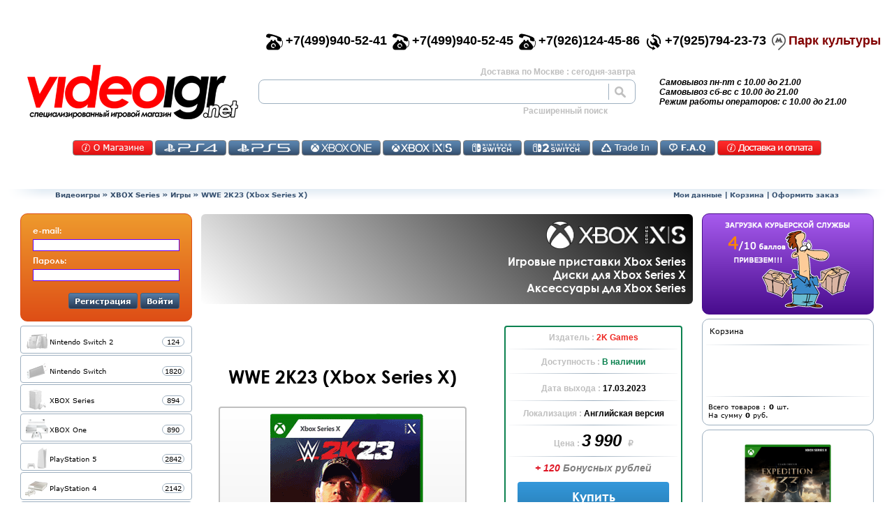

--- FILE ---
content_type: text/html; charset=utf-8
request_url: https://videoigr.net/product_info/wwe-2k23-xbox-series-x/24356/
body_size: 148027
content:


<!DOCTYPE html>

<html dir="LTR" lang="ru">

<head prefix="og: https://ogp.me/ns#
     fb: https://ogp.me/ns/fb#
     product: https://ogp.me/ns/product#
     article: https://ogp.me/ns/article#" > 


<meta charset="utf-8">
<title>Купить игру WWE 2K23 для XSX | Видеоигр.Нет</title>
<base href="">

<!-- start get_javascript(applicationtop2header) //-->
<script  src="https://videoigr.net/includes/jquery-1.10.1.min.js"></script>



<script >
  $(document).ready(function(){  	$('form').each(function(){  		var form_name = this.name;
  		var form_method = (this.method).toUpperCase();;
  		  		var this_form = $(this);
  		this_form.append('<input type="hidden" name="token" value="b7f2be48d307daa04a43b8216adaf6b9">');
  		this_form.find(':input').each(function(){  			var this_feild = $(this);
  			  		});


  	});  });
</script>

<meta name="description" content="Купить игру WWE 2K23 для XBOX Series X  В интернет-магазине Видеоигр Нет. Быстрая доставка в Москве и стране или самовывоз. Бонусы! Низкие цены!"  >



<meta name="robots" content="index, follow" >
<meta name="keywords" content="WWE 2K23  Xbox Series X" >



<script  src="https://videoigr.net/includes1251/cart_utils.js?1617210753" ></script>
<script >
 var matrix_url = 'https://videoigr.net/page/matrix2/';
</script>

<script  src="https://videoigr.net/includes1251/keywords_top.js?1606134078" ></script>
<!-- end get_javascript(applicationtop2header) //-->


  <link rel="canonical" href="https://videoigr.net/product_info/wwe-2k23-xbox-series-x/24356/" >


  <link rel="icon" href="https://videoigr.net/favicon.ico" type="image/x-icon">
  <link rel="shortcut icon" href="https://videoigr.net/favicon.ico" type="image/x-icon">
  <link sizes="120x120" rel="icon" href="https://videoigr.net/favicon_120.png" type="image/png">

  <meta name="viewport" content="initial-scale=0.55, maximum-scale=1, width=device-width, shrink-to-fit=yes">   
    <script >
    var root_images_url = 'https://videoigr.net/images/';
  </script>
  <script >var SHOW_FLY_PAGINATION = false;</script>
    <script > var base_url = 'https://videoigr.net/index.php';  var base_url_clear = 'https://videoigr.net/';</script>
  
<script  src="https://videoigr.net/includes1251/msc_adapter.js?1615738011" ></script>

    <script>
      var m_m_10_page = 'https://videoigr.net/catalog/category-all/manufacturer-nintendo-10/sort-3d/';
      var m_m_11_page = 'https://videoigr.net/catalog/category-all/manufacturer-playstation-11/sort-3d/';
      var m_m_2_page = 'https://videoigr.net/catalog/category-all/manufacturer-microsoft-xbox-2/sort-3d/';
      var m_t_89_page = 'https://videoigr.net/page/tag/igrovie-pristavki/89/';
      var m_t_90_page = 'https://videoigr.net/page/tag/dgoystiki-i-geympadi/90/';
      var m_manufactur_page = 'https://videoigr.net/page/manufactures/';

      var start_page = 'https://videoigr.net/index.php';
      var product_info_page = 'https://videoigr.net/product_info.php' ;
      var products_new_not_preorders_page = 'https://videoigr.net/page/products_new_not_preorders/';
      var products_new_preorders_page = 'https://videoigr.net/page/products_new_preorders/' ;
      var oferta_page = 'https://videoigr.net/page/oferta_info/' ;
      var shipping_page = 'https://videoigr.net/page/shipping/' ;
      var about_page = 'https://videoigr.net/page/about/' ;
      var reviews_page = 'https://videoigr.net/page/reviews/' ;
      var trade_in_page = 'https://videoigr.net/page/msc_trade_in/' ;
      var shopping_cart_page = 'https://videoigr.net/page/shopping_cart/' ;
      var login_page = 'https://videoigr.net/page/login/' ;
      var account_page = 'https://videoigr.net/page/account/' ;
      var logoff_page = 'https://videoigr.net/page/logoff/' ;
    </script>


  
<script  src="https://videoigr.net/includes1251/msc_adapter_mobile.js?1743615270" ></script>
    <script  src="https://videoigr.net/includes/antis.js?1584024709"></script>

  <link  type="text/css" rel="stylesheet" href="https://videoigr.net/includes/compresscss/top_script.css?1754759695">

  <link  type="text/css" rel="stylesheet" href="https://videoigr.net/includes/top_menu.css?1743614310">
  <link  type="text/css" rel="stylesheet" href="https://videoigr.net/includes/pagination.css?1595349403">

  <link type="text/css" rel="stylesheet" href="https://videoigr.net/includes/owl.carousel.min.css?1596648855">
  <link type="text/css" rel="stylesheet" href="https://videoigr.net/includes/owl.theme.default.min.css?1596648855">
  <script  src="https://videoigr.net/includes/owl.carousel.min.js?1596648855"></script>
  <script >var top_banner_left = 'https://videoigr.net/images/top_banner_left.png'; var top_banner_right = 'https://videoigr.net/images/top_banner_right.png';</script>
  <script  src="https://videoigr.net/includes/owl.msc_adapter.js?1596648856"></script>


  
  





  <meta property="og:type"                   content="og:product" />
  <meta property="og:title"                  content="WWE 2K23 (Xbox Series X)" />
  <meta property="og:image"                  content="https://videoigr.net/images/WWE23XS.gif" />
  <meta property="og:description"            content="Купить игру WWE 2K23 для XBOX Series X  В интернет-магазине Видеоигр Нет. Быстрая доставка в Москве и стране или самовывоз. Бонусы! Низкие цены!" />
  <meta property="og:url"                    content="https://videoigr.net/product_info/wwe-2k23-xbox-series-x/24356/" />
  <meta property="product:price:amount"      content="3990"/>
  <meta property="product:price:currency"    content="RUB" />
  <meta property="og:locale"                 content="ru_RU" />
  <meta property="og:site_name"              content="Видеоигр.НЕТ" />


    
</head>

<body> <script type="application/ld+json">
{
  "@context" : "https://schema.org",
  "@type" : "Organization",
  "name" : "Videoigr.NET",
  "url" : "https://videoigr.net",
  "sameAs" : [
    "https://vk.com/shop_videoigrnet",
    "https://www.facebook.com/videoigrnet",
    "https://twitter.com/videoigr",
    "https://www.instagram.com/videoigrnetofficial"
  ]
}
</script>









<script type="application/ld+json">
 {
   "@context": "https://schema.org",
   "@type": "VideoGame",
   "name": "WWE 2K23 (Xbox Series X)",
   "image": "https://videoigr.net/images/WWE23XS.gif",
   "genre": "Игра от третьего лица | Драки | Спорт",
   "inLanguage": "На языке оригинала",
   "description": "ройдите через ключевые моменты и самых жестких противников легендарной 20-летней карьеры Джона Сины в WWE. И во франшизе-сначала возьмите на себя роль каждого соперника marquee - одного из величайших игроков WWE всех времен - стремясь победить мистера Хастла, Преданность и уважениеЭто тотальные военные игры. Этот любимый фанатами тип остросюжетного поединка дебютирует в WWE 2K23 и обеспечивает захватывающий дух многопользовательский хаос 3 на 3 и 4 на 4 внутри двух боковых колец, окруженных двойной стальной клеткой!С MyGM возьмите бразды правления еженедельным шоу и соревнуйтесь с генеральными менеджерами конкурентов за превосходство бренда. Теперь доступно больше гроссмейстеров на выбор, дополнительные опции показа и многое другоеСобирайте и улучшайте карты суперзвезд и легенд WWE, чтобы создать непревзойденную фракцию и побороться за мировое господство в MyFACTION, теперь с многопользовательской онлайн-игрой!WWE 2K23 - это последняя часть продолжительной серии профессиональных рестлинг-игр, разработанных компанией 2K Games. в новейшей игре серии будет представлен обширный список рестлеров и большое разнообразие типов матчей и режимов игры. В состав WWE 2K23 войдет огромный список суперзвезд из Raw, SmackDown, NXT, NXT UK и даже легенд WWE!...",
   "datePublished": "2026-01-21",
   "gamePlatform": "XBOX Series",
   "applicationCategory": "Game",
   "url": "https://videoigr.net/product_info/wwe-2k23-xbox-series-x/24356/",
   "sameAs": [      "https://vk.com/shop_videoigrnet/",
      "https://www.facebook.com/videoigrnet/",
      "https://www.instagram.com/videoigrnetofficial/",
      "https://twitter.com/videoigr"
   ],
   "operatingSystem": "Console Operating Systems",
   "publisher": ["2K Games"],
   "offers": {
     "@type": "Offer",
     "price": "3990",
     "priceCurrency": "RUB",
     "availability": "https://schema.org/InStock",
     "itemCondition": "https://schema.org/NewCondition",
     "seller": "Видеоигр НЕТ"
    },
   "audience": {
     "@type": "PeopleAudience",
     "requiredMinAge": "16"
    },
   "aggregateRating": {
     "@type": "AggregateRating",
     "ratingValue": "5",
     "bestRating": "5",
     "ratingCount": "1"
    }
 }
</script>



<script type="application/ld+json">
 {
   "@context": "https://schema.org",
   "@type": "Product",
   "name": "WWE 2K23 (Xbox Series X)",
   "image": "https://videoigr.net/images/WWE23XS.gif",
   "description": "ройдите через ключевые моменты и самых жестких противников легендарной 20-летней карьеры Джона Сины в WWE. И во франшизе-сначала возьмите на себя роль каждого соперника marquee - одного из величайших игроков WWE всех времен - стремясь победить мистера Хастла, Преданность и уважениеЭто тотальные военные игры. Этот любимый фанатами тип остросюжетного поединка дебютирует в WWE 2K23 и обеспечивает захватывающий дух многопользовательский хаос 3 на 3 и 4 на 4 внутри двух боковых колец, окруженных двойной стальной клеткой!С MyGM возьмите бразды правления еженедельным шоу и соревнуйтесь с генеральными менеджерами конкурентов за превосходство бренда. Теперь доступно больше гроссмейстеров на выбор, дополнительные опции показа и многое другоеСобирайте и улучшайте карты суперзвезд и легенд WWE, чтобы создать непревзойденную фракцию и побороться за мировое господство в MyFACTION, теперь с многопользовательской онлайн-игрой!WWE 2K23 - это последняя часть продолжительной серии профессиональных рестлинг-игр, разработанных компанией 2K Games. в новейшей игре серии будет представлен обширный список рестлеров и большое разнообразие типов матчей и режимов игры. В состав WWE 2K23 войдет огромный список суперзвезд из Raw, SmackDown, NXT, NXT UK и даже легенд WWE!...",
   "url": "https://videoigr.net/product_info/wwe-2k23-xbox-series-x/24356/",
   "sku": "ЕАС",
   "mpn": "5026555367936",
   "brand": {
      "@type" : "Organization",
      "name" : "2K Games",
      "url" : "www.2kgames.com"
   },
   "review": [
   {
      "@type": "Review",
      "author": "инкогнито",
      "datePublished": "2026-01-21",
      "description": "Интересно",
      "reviewRating": {
         "@type": "Rating",
         "bestRating": "5",
         "ratingValue": "5",
         "worstRating": "1"
      }
   }
   ],
   "sameAs": [
      "https://vk.com/shop_videoigrnet/",
      "https://www.facebook.com/videoigrnet/",
      "https://www.instagram.com/videoigrnetofficial/",
      "https://twitter.com/videoigr"
   ],
   "offers": {
     "@type": "Offer",
     "price": "3990",
     "priceCurrency": "RUB",
     "availability": "https://schema.org/InStock",
     "itemCondition": "https://schema.org/NewCondition",
     "seller": "Видеоигр НЕТ",
     "priceValidUntil": "2026-01-22",
     "url": "https://videoigr.net/product_info/wwe-2k23-xbox-series-x/24356/"
    },
   "audience": {
     "@type": "PeopleAudience",
     "requiredMinAge": "16"
    },
   "aggregateRating": {
     "@type": "AggregateRating",
     "ratingValue": "5",
     "bestRating": "5",
     "ratingCount": "1"
    }
 }
</script>



<script type="application/ld+json">
 {
  "@context": "https://schema.org",
  "@type": "BreadcrumbList",
  "itemListElement": [
   {
     "@type": "ListItem",
     "position": 1,
     "item": {
        "@id": "https://videoigr.net",
        "name": "Главная"
     }
   },
   {
     "@type": "ListItem",
     "position": 2,
     "item": {
        "@id": "https://videoigr.net/catalog/xbox-series-159/",
        "name": "XBOX Series"
     }
   },
   {
     "@type": "ListItem",
     "position": 3,
     "item": {
        "@id": "https://videoigr.net/catalog/xbox-series-159/igri-161/",
        "name": "Игры"
     }
   }
  ]
 }
</script>



		                  <!--  header for mobile start  -->
		                  		                   <div class="d-block d-lg-none m-top-separator"></div>

		                    <div class=" mobile-header d-block d-lg-none sticky sticky-xl-none">
		                        <div class="m-0 p-0 row">

                                   <table style="width:100%">
                                     <tr>
                                       <td>

                                      <div class="d-inline-block align-self-center" style="max-width:15%">
		                                  <div class="hamburger hmb-0 hmb-scalable hmb-t-r hmb-m-r">
                                              <div class="hamburger-box">
                                                  <div class="hamburger-inner"></div>
                                              </div>
                                          </div>
                                      </div>

                                       </td><td>

                                      <div class="col m-center-logo d-inline-block mr-0 text-center align-self-center">
                                           <img class="mobile-logo" alt="videoigr.net" src="https://videoigr.net/images/logo_20.png" >
                                      </div>

                                       </td><td style="text-align:right;">

                                      <div class="d-inline-block mobile-shopping-cart align-self-center mr-4" >
                                          <div class="mobile-shopping-cart-counter"> </div>
                                          <img class="mobile-shopping-cart" alt="корзина" src="https://videoigr.net/images/m_shopping_cart.png"  >
                                      </div>

                                       </td>
                                     </tr>
                                   </table>

		                        </div>
		                    </div>


		                    <div class="d-block d-lg-none  mobile-menu" style="">   <!-- /*1sticky 1sticky-xl-none*/ -->
		                      <div class="mobile-menu-content">
		                          <div class="row">
		                             <div class="col text-center">
		                               		                               <div class="d-inline-block m-img-customer"></div>
		                               <div>
		                                 <div class="m-gray-btn m-login">Войти</div>
		                               </div>
		                               		                             </div>
		                          </div>
		                          <hr class="hr-css"  >


		                      </div>
		                    </div>

		                    		                    <script >

		                       		                         start_page        = 'https://videoigr.net/index.php';
		                         product_info_page = 'https://videoigr.net/product_info.php';
		                         products_new_not_preorders_page = 'https://videoigr.net/page/products_new_not_preorders/';
		                         products_new_preorders_page = 'https://videoigr.net/page/products_new_preorders/';
		                         oferta_page = 'https://videoigr.net/page/oferta_info/';
		                         pers_page = 'https://videoigr.net/page/oferta_pers_data_info/';
		                         shipping_page = 'https://videoigr.net/page/shipping/';
		                         reviews_page = 'https://videoigr.net/page/reviews/';
		                         trade_in_page = 'https://videoigr.net/page/msc_trade_in/';
		                         shopping_cart_page = 'https://videoigr.net/page/shopping_cart/';
		                         login_page = 'https://videoigr.net/page/login/';
		                         account_page = 'https://videoigr.net/page/account/';
		                         logoff_page = 'https://videoigr.net/page/logoff/';
		                         global_shopping_cart_link = shopping_cart_page;
		                    </script>

		                  <!--  header mobile end -->


<table style="width:100%;">
	<tr>
		<td style="width:40px; height:40px;">&nbsp;</td>
		<td style="height:40px;">&nbsp;</td>
		<td style="width:40px; height:40px;">&nbsp;</td>
	</tr>
	<tr>
		<td style="width:40px; height:200px;">&nbsp;</td>
		<td style="height:100%">


		<table style="width:100%;">
			<tr>
				<td colspan="2">



                  <!-- new header start  -->
                                                   <div id="div_for_new_header" class="d-none d-lg-block" style="text-align:right;">



                      <div id="div_for_phones" class="row justify-content-md-end justify-content-center" style="font-family:Century Gothic,arial,sans-serif; font-weight:bold; font-size:18px;">

                         <div class="d-none d-lg-inline-block pr-2">
                           <div class="d-inline-block pr-1" style="float:left;"><img style="width:24px; height:24px;" src="https://videoigr.net/images/top_phone_01.png" alt=""></div>
                           <div class="d-inline-block" style="clear:both;">+7(499)940-52-41</div>
                         </div>

                         <div class="d-none d-xl-inline-block pr-2">
                           <div class="d-inline-block pr-1" style="float:left;"><img style="width:24px; height:24px;" src="https://videoigr.net/images/top_phone_01.png" alt=""></div>
                           <div class="d-inline-block" style="clear:both;">+7(499)940-52-45</div>
                         </div>

                         <div class="d-inline-block pr-2">
                           <div class="d-inline-block pr-1" style="float:left;"><img style="width:24px; height:24px;" src="https://videoigr.net/images/top_phone_01.png" alt=""></div>
                           <div class="d-inline-block" style="clear:both;">+7(926)124-45-86</div>
                         </div>
                                                  <div class="d-none d-md-inline-block pr-2">
                           <div class="d-inline-block pr-1" style="float:left;"><img style="width:24px; height:24px;" src="https://videoigr.net/images/top_phone_03.png" alt=""></div>
                           <div class="d-inline-block" style="clear:both;">+7(925)794-23-73</div>
                         </div>



                         <div class="d-inline-block pr-2">
                            <div class="d-inline-block pr-1" style="float:left;">
                               <img src="https://videoigr.net/images/mm.png" alt="" id="mm_logo" style="width:20px; height:24px; cursor:pointer; -webkit-filter: grayscale(100%); filter: grayscale(100%);" onClick="window.location.href='https://videoigr.net/page/about/#div_for_map0';" >
                            </div>
                            <div class="d-inline-block" style="clear:both;" id="mm_text">
                               <span style="color:#810000; cursor:pointer;" onClick="window.location.href='https://videoigr.net/page/about/#div_for_map0';">Парк культуры</span>
                            </div>
                         </div>


                      </div>



                      <script >
                        $('#mm_logo').hover(function(){
                            $(this).css({'-webkit-filter': 'grayscale(1%)', 'filter': 'grayscale(1%)', '-moz-filter': 'grayscale(1%)', '-o-filter': 'grayscale(1%)' });
                        },function(){
                            $(this).css({'-webkit-filter': 'grayscale(100%)', 'filter': 'grayscale(100%)', '-moz-filter': 'grayscale(100%)', '-o-filter': 'grayscale(100%)' });
                        });
                      </script>






		                  <!--  header  logo & find start -->
		                    <div id="top_logo_find" class="row text-center">

		                     		                     <table style="width:100%; height:90px;">
		                      <tr>
		                       <td style="width:302px;">


		                       <div class="col d-inline-block top-logo" onClick="var home_lnk='https://videoigr.net/index.php'; window.location.href = home_lnk; "><a href="https://videoigr.net/index.php">https://videoigr.net/index.php</a></div>

		                       		                       </td>
		                       <td>

		                       <div class="col d-inline-block top-find ">
		                           <div style="padding-left:10px; padding-right:10px; padding-bottom:4px; font-family:Century Gothic,arial,sans-serif; font-weight:bold; color:#bfbfbf; font-size:12px; text-align:right;">
                                     Доставка по Москве : сегодня-завтра		                           </div>
		                              <form name="quick_find_top" id="quick_find_top" action="https://videoigr.net/page/advanced_search_result/" method="get">
		                                   <input name="search_in_description" value="0" type="hidden">
		                                   <div id="div_for_qf_top" class="row top-find-row">
		                                       <div class="col " style="padding:0px;">
		                                           <input type="text" name="keywords" id="keywords_top" style="padding-left: 10px; width:100%; border-style: solid; border-width: 0px; border-right:1px solid #9EB0C0; font-family:Century Gothic,arial,sans-serif; font-weight:bold; font-size:18px;" value="">
		                                       </div>
		                                       <div class="col top-find-button " onClick="$('#quick_find_top').submit();"></div>
		                                   </div>
		                              </form>
		                           <div>
		                           </div>
		                           <div style="text-align:right;">
		                              <span style="cursor:pointer; height:auto;padding:0px ;padding-right:50px; font-family:Century Gothic,arial,sans-serif; font-weight:bold; color:#bfbfbf; font-size:12px;" onClick="window.location.href='https://videoigr.net/page/advanced_search/';">
		                                  Расширенный поиск
		                              </span>
		                           </div>
		                       </div>

		                       		                       </td>
		                       <td style="width:150px;">

		                       <div class="col top-text d-none d-xl-inline-block">
                                   <div>Самовывоз пн-пт с  10.00 до 21.00</div>
                                   <div>Самовывоз сб-вс с 10.00 до 21.00</div>
                                   <div>Режим работы операторов: с 10.00 до 21.00</div>
		                       </div>
		                       <div class="col top-find d-inline-block d-md-none">
		                          <!--  find separator  -->
		                       </div>

		                       <div class="top-text  d-inline-block d-xl-none small-top-cart">
		                            <div class="row" >
		                               <div class="p-0 d-inline-block" id="top_fly_btn_ac" style=""><img alt="" src="https://videoigr.net/images/top_fly_ac_gr.png"  ></div>
		                               <div class="p-0 d-inline-block" style="cursor:pointer;"  id="top_fly_btn_cart"><span class="mobile-lg-shopping-cart-counter" style="position:absolute; padding:22px; padding-top:18px;">0</span><img alt="" src="https://videoigr.net/images/top_fly_cart_gr.png"  ></div> <!-- width:51; height:40; background: url(images/top_fly_cart_gr.png) no-repeat; display:flex; align-items:center; justify-content: center; font-size:14px;  -->
		                               <div class="p-0 d-inline-block" style="cursor:pointer;" id="top_fly_btn_ch"><img alt="" src="https://videoigr.net/images/top_fly_ch_gr.png" ></div>
		                            </div>
		                       </div>
		                       <script >
		                            $('#top_fly_btn_cart').hover(function(){
		                                $(this).find('img').attr('src','https://videoigr.net/images/top_fly_cart.png');
		                            	$(this).find('span').css({'color':'black'});
		                            },function(){
		                                $(this).find('img').attr('src','https://videoigr.net/images/top_fly_cart_gr.png');
		                            	$(this).find('span').css({'color':'gray'});
		                            }).click(function(){
		                               window.location.href = 'https://videoigr.net/page/shopping_cart/';		                            });
		                                                                $('#top_fly_btn_ch').hover(function(){
                                         $(this).find('img').attr('src','https://videoigr.net/images/top_fly_ch.png');
                                    },function(){
                                        $(this).find('img').attr('src','https://videoigr.net/images/top_fly_ch_gr.png');
                                    }).click(function(){
                                        window.location.href = 'https://videoigr.net/page/checkout_shipping/';
                                    });
		                       </script>

		                     		                     </td>
		                    </tr>
		                    </table>

		                    </div>
		                  <!--  header  logo & find  end  -->

                            <div style="height:60px;">
                               
<div class="m-0 mt-4 mb-2 row ">
  <div class="col-12 text-center">

     <div class="tm-button red tm-about">
       <a href="https://videoigr.net/page/about/">Контакты</a>
     </div>
          <div class="tm-button tm-126">
       <a href="https://videoigr.net/catalog/playstation-4-126/">PS4</a>
     </div>

     <div class="tm-button tm-155">
       <a href="https://videoigr.net/catalog/playstation-5-155/">PS5</a>
     </div>

     <div class="tm-button tm-122">
       <a href="https://videoigr.net/catalog/xbox-one-122/">Икс Бокс Ван</a>
     </div>

     <div class="tm-button tm-159">
       <a href="https://videoigr.net/catalog/xbox-series-159/">XSX</a>
     </div>

     <div class="tm-button tm-142">
       <a href="https://videoigr.net/catalog/nintendo-switch-142/">Switch</a>
     </div>

     <div class="tm-button tm-174">
       <a href="https://videoigr.net/catalog/nintendo-switch-2-174/">Switch 2</a>
     </div>
         <div class="tm-button tm-ti">
       <a href="https://videoigr.net/page/msc_trade_in/">TradeIN</a>
     </div>

    
     <div class="tm-button tm-faq">
       <a href="https://videoigr.net/page/faq/">Часто задаваемые вопросы</a>
     </div>

     <div class="tm-button red tm-shipp">
       <a href="https://videoigr.net/page/shipp/">Доставка и оплата</a>
     </div>

  </div>
</div>
<script >
    $('.tm-button').click(function(){  	 var this_a = $(this).find('a');
  	  if(this_a.length){
  	    var this_href = this_a.attr('href');
  	    window.location.href = this_href;
  	    return false;
  	  }    });
</script>                            </div>
                             

		                <div style="height:10px;"></div>


                          <!--  header  breadcrumb start -->
                            <div class="row justify-content-center" style="height:16px;">
                                <div class="breadcrumb-left col-1">&nbsp;</div>
                                <div class="breadcrumbs-content-50 col-sm-5 text-left d-none d-sm-inline-block"><a href="https://videoigr.net" class="headerNavigation">Видеоигры</a> &raquo; <a href="https://videoigr.net/catalog/xbox-series-159/" class="headerNavigation">XBOX Series</a> &raquo; <a href="https://videoigr.net/catalog/xbox-series-159/igri-161/" class="headerNavigation">Игры</a> &raquo; <span id="bc_pn">WWE 2K23 (Xbox Series X)</span></div>
                                <div class="breadcrumbs-content-50 col-10 col-sm-5 text-center text-sm-right"><span style="cursor:pointer;" onClick="var link ='https://videoigr.net/page/account/'; document.location.href=link;" class="headerNavigation">Мои данные</span> | <span style="cursor:pointer;" onClick="var link ='https://videoigr.net/page/shopping_cart/'; document.location.href=link;" class="headerNavigation">Корзина</span> | <span style="cursor:pointer;" onClick="var link ='https://videoigr.net/page/checkout_shipping/'; document.location.href=link;" class="headerNavigation">Оформить заказ</span></div>
                                <div class="breadcrumb-right col-1">&nbsp;</div>
                            </div>

                          <!--  header  breadcrumb end -->
		                 <div style="height:10px;"></div>

                  </div>




             <!-- top fly header start -->

                  <script >

                     function set_top_fly_cart_count(_count){
                        var count=parseInt(_count) || 0;

                        $('.mobile-shopping-cart-counter').html(count);
                        $('.mobile-lg-shopping-cart-counter').html(count);


                     	$('#top_fly_btn_cart').css({'color':'#ff0000'});
                     	$('#top_fly_cart_count').html(count);
                     	setTimeout(function(){
                     	        $('#top_fly_btn_cart').css({'color':'#bfbfbf'});
                     	},1200);
                     }
                  </script>

                  <!-- new header end  -->




                 <!-- new content start -->


                  <table style="width:100%;">
                    <tr>
                       <td class="d-none d-lg-table-cell main-content-left" style="width:250px;">
                          <div class="" style="width:246px;">
                               <div class="col-12 main-content-box">
                                   
<div class="login-box" style="height:auto;">

 <div id="login_box_customer_form" class="login-box-content" style="">

  <form name="login" id="login_box_form" action="https://videoigr.net/page/login/action-process/" method="post">

  <div style="padding-left:12px; padding-right:12px; padding-top:10px;">
    <div class="fs-2-scalable f-cg-b">e-mail:</div>
    <div style="padding-top:5px;"><input class="cls_input_for_login_form"  name="email_address" size="6" style="border:1px solid #6600FF; position: relative; width: 100%" type="text"></div>
  </div>

  <div style="padding-left:12px; padding-right:12px; padding-bottom:12px; padding-top:5px;">
    <div class="fs-2-scalable f-cg-b">Пароль:</div>
    <div style="padding-top:5px;"><input class="cls_input_for_login_form" type="password" name="password" size="6" style="border:1px solid #6600FF; position: relative; width: 100%"></div>
  </div>



  <div style="padding-left:12px; padding-right:12px; padding-bottom:12px; padding-top:5px; text-align:right;">
    <span class="css-button fs-2-scalable f-cg-b pl-2 pr-2" id="btn_login_register">Регистрация</span>
    <span class="css-button fs-2-scalable f-cg-b pl-2 pr-2" id="btn_login_login">Войти</span>
  </div>

  </form>

 </div>



 <div id="login_box_customer_info" class="login-box-content" style="display:none; height:auto;">

  <div style="padding-left:12px; padding-right:12px; padding-top:10px;">
    <div class="fs-2-scalable f-cg-b">e-mail:</div>
    <div style="padding-top:5px;">&nbsp;&nbsp;</div>
  </div>

  <div style="padding-left:12px; padding-right:12px; padding-bottom:12px; padding-top:5px;">
    <div class="fs-2-scalable f-cg-b">Вы вошли как:</div>
    <div style="padding-top:5px;">&nbsp;&nbsp;<label id="label_for_full_name"> </label> - 0 бон.</div>
  </div>



  <div style="padding-left:12px; padding-right:12px; padding-bottom:12px; padding-top:5px; text-align:right;">
    <span class="css-button fs-2-scalable f-cg-b pl-2 pr-2" id="btn_login_account">Мои данные</span>
    <span class="css-button fs-2-scalable f-cg-b pl-2 pr-2" id="btn_login_box_out">Выйти</span>
  </div>

 </div>



 <div id="login_box_loader" class="login-box-content" style="margin:35px; display:none;">
   <div class="cssload-loader">
	<div class="cssload-inner cssload-one"></div>
	<div class="cssload-inner cssload-two"></div>
	<div class="cssload-inner cssload-three"></div>
   </div>
 </div>



</div>



<script >
  $('#btn_login_box_out').click(function(){
       $('#login_box_customer_info').fadeOut(300,function(){
              $('#login_box_loader').fadeIn(500, function(){
                   location.href ='https://videoigr.net/page/logoff/';
  	  	       });
  	  });
  });

  $('#btn_login_account').click(function(){  	 location.href ='https://videoigr.net/page/account/';
  });

  $('#btn_login_register').click(function(){
  	 location.href ='https://videoigr.net/page/create_account/';
  });

  $('#btn_login_login').click(function(){
  	  $('#login_box_customer_form').fadeOut(300,function(){
  	  	    $('#login_box_loader').fadeIn(500, function(){  	  	    	    $('#login_box_form').submit();
  	  	    });
  	  });
  });


  $('.cls_input_for_login_form').keypress(function(event) {
      if (event.which == 13) {
          event.preventDefault();
          $('#btn_login_login').click();
      }
  });



</script>                               </div>
                               <div class="col-12 main-content-box">
                                   <div id="div_for_cat_acc" style="margin-top:2px;"></div>
<script >
   var cat_acc_cPath=parseInt('0') || 0;
   var sub_cat_acc_cPath=parseInt('0') || 0;
   var cat_acc=[{"id":174, "parent":0, "name":"Nintendo Switch 2", "count":0, "sort":0, "url":"https://videoigr.net/catalog/nintendo-switch-2-174/" }, {"id":142, "parent":0, "name":"Nintendo Switch", "count":0, "sort":1, "url":"https://videoigr.net/catalog/nintendo-switch-142/" }, {"id":180, "parent":179, "name":"Наушники и колонки", "count":14, "sort":1, "url":"https://videoigr.net/catalog/audiotehnika-179/naushniki-i-kolonki-180/" }, {"id":123, "parent":122, "name":"Приставки", "count":3, "sort":1, "url":"https://videoigr.net/catalog/xbox-one-122/pristavki-123/" }, {"id":175, "parent":174, "name":"Приставки", "count":6, "sort":1, "url":"https://videoigr.net/catalog/nintendo-switch-2-174/pristavki-175/" }, {"id":143, "parent":142, "name":"Приставки", "count":25, "sort":1, "url":"https://videoigr.net/catalog/nintendo-switch-142/pristavki-143/" }, {"id":160, "parent":159, "name":"Приставки", "count":5, "sort":1, "url":"https://videoigr.net/catalog/xbox-series-159/pristavki-160/" }, {"id":55, "parent":54, "name":"Приставки", "count":1, "sort":1, "url":"https://videoigr.net/catalog/retro-54/pristavki-55/" }, {"id":127, "parent":126, "name":"Приставки", "count":5, "sort":1, "url":"https://videoigr.net/catalog/playstation-4-126/pristavki-127/" }, {"id":156, "parent":155, "name":"Приставки", "count":23, "sort":1, "url":"https://videoigr.net/catalog/playstation-5-155/pristavki-156/" }, {"id":105, "parent":104, "name":"Руководства по прохождению игр", "count":11, "sort":1, "url":"https://videoigr.net/catalog/knigi-104/rukovodstva-po-prohogdeniyu-igr-105/" }, {"id":98, "parent":97, "name":"Сокровищница", "count":62, "sort":1, "url":"https://videoigr.net/catalog/cool-stuff-97/sokrovishchnitsa-98/" }, {"id":159, "parent":0, "name":"XBOX Series", "count":0, "sort":2, "url":"https://videoigr.net/catalog/xbox-series-159/" }, {"id":128, "parent":126, "name":"Игры", "count":1792, "sort":2, "url":"https://videoigr.net/catalog/playstation-4-126/igri-128/" }, {"id":157, "parent":155, "name":"Игры", "count":1217, "sort":2, "url":"https://videoigr.net/catalog/playstation-5-155/igri-157/" }, {"id":124, "parent":122, "name":"Игры", "count":766, "sort":2, "url":"https://videoigr.net/catalog/xbox-one-122/igri-124/" }, {"id":176, "parent":174, "name":"Игры", "count":96, "sort":2, "url":"https://videoigr.net/catalog/nintendo-switch-2-174/igri-176/" }, {"id":144, "parent":142, "name":"Игры", "count":1352, "sort":2, "url":"https://videoigr.net/catalog/nintendo-switch-142/igri-144/" }, {"id":161, "parent":159, "name":"Игры", "count":828, "sort":2, "url":"https://videoigr.net/catalog/xbox-series-159/igri-161/" }, {"id":146, "parent":142, "name":"Игры б/у", "count":106, "sort":2, "url":"https://videoigr.net/catalog/nintendo-switch-142/igri-bu-146/" }, {"id":164, "parent":155, "name":"Игры б/у", "count":302, "sort":2, "url":"https://videoigr.net/catalog/playstation-5-155/igri-bu-164/" }, {"id":165, "parent":159, "name":"Игры б/у", "count":13, "sort":2, "url":"https://videoigr.net/catalog/xbox-series-159/igri-bu-165/" }, {"id":66, "parent":54, "name":"Игры для Nintendo Wii", "count":3, "sort":2, "url":"https://videoigr.net/catalog/retro-54/igri-dlya-nintendo-wii-66/" }, {"id":163, "parent":155, "name":"Игры на PS4", "count":1175, "sort":2, "url":"https://videoigr.net/catalog/playstation-5-155/igri-na-ps4-163/" }, {"id":147, "parent":142, "name":"Amiibo", "count":185, "sort":3, "url":"https://videoigr.net/catalog/nintendo-switch-142/amiibo-147/" }, {"id":148, "parent":142, "name":"Labo", "count":7, "sort":3, "url":"https://videoigr.net/catalog/nintendo-switch-142/labo-148/" }, {"id":171, "parent":97, "name":"Tubbz Cosplaying Ducks", "count":0, "sort":3, "url":"https://videoigr.net/catalog/cool-stuff-97/tubbz-cosplaying-ducks-171/" }, {"id":122, "parent":0, "name":"XBOX One", "count":0, "sort":3, "url":"https://videoigr.net/catalog/xbox-one-122/" }, {"id":162, "parent":159, "name":"Аксессуары", "count":48, "sort":3, "url":"https://videoigr.net/catalog/xbox-series-159/aksessuari-162/" }, {"id":129, "parent":126, "name":"Аксессуары", "count":78, "sort":3, "url":"https://videoigr.net/catalog/playstation-4-126/aksessuari-129/" }, {"id":158, "parent":155, "name":"Аксессуары", "count":125, "sort":3, "url":"https://videoigr.net/catalog/playstation-5-155/aksessuari-158/" }, {"id":125, "parent":122, "name":"Аксессуары", "count":49, "sort":3, "url":"https://videoigr.net/catalog/xbox-one-122/aksessuari-125/" }, {"id":177, "parent":174, "name":"Аксессуары", "count":14, "sort":3, "url":"https://videoigr.net/catalog/nintendo-switch-2-174/aksessuari-177/" }, {"id":145, "parent":142, "name":"Аксессуары", "count":145, "sort":3, "url":"https://videoigr.net/catalog/nintendo-switch-142/aksessuari-145/" }, {"id":137, "parent":122, "name":"Игры б/у", "count":72, "sort":3, "url":"https://videoigr.net/catalog/xbox-one-122/igri-bu-137/" }, {"id":132, "parent":126, "name":"Игры б/у", "count":267, "sort":3, "url":"https://videoigr.net/catalog/playstation-4-126/igri-bu-132/" }, {"id":112, "parent":54, "name":"Игры для Nintendo WiiU", "count":0, "sort":3, "url":"https://videoigr.net/catalog/retro-54/igri-dlya-nintendo-wiiu-112/" }, {"id":155, "parent":0, "name":"PlayStation 5", "count":0, "sort":4, "url":"https://videoigr.net/catalog/playstation-5-155/" }, {"id":64, "parent":54, "name":"Игры для Nintendo DS", "count":1, "sort":4, "url":"https://videoigr.net/catalog/retro-54/igri-dlya-nintendo-ds-64/" }, {"id":131, "parent":126, "name":"Цифровой контент", "count":0, "sort":4, "url":"https://videoigr.net/catalog/playstation-4-126/tsifrovoy-kontent-131/" }, {"id":126, "parent":0, "name":"PlayStation 4", "count":0, "sort":5, "url":"https://videoigr.net/catalog/playstation-4-126/" }, {"id":178, "parent":174, "name":"Игры б/у", "count":8, "sort":5, "url":"https://videoigr.net/catalog/nintendo-switch-2-174/igri-bu-178/" }, {"id":95, "parent":54, "name":"Игры для Nintendo 3DS", "count":7, "sort":5, "url":"https://videoigr.net/catalog/retro-54/igri-dlya-nintendo-3ds-95/" }, {"id":52, "parent":54, "name":"Игры для PSP", "count":5, "sort":6, "url":"https://videoigr.net/catalog/retro-54/igri-dlya-psp-52/" }, {"id":179, "parent":0, "name":"Аудиотехника", "count":0, "sort":7, "url":"https://videoigr.net/catalog/audiotehnika-179/" }, {"id":166, "parent":0, "name":"Гаджеты и провода", "count":0, "sort":7, "url":"https://videoigr.net/catalog/gadgeti-i-provoda-166/" }, {"id":102, "parent":54, "name":"Игры для PS Vita", "count":0, "sort":7, "url":"https://videoigr.net/catalog/retro-54/igri-dlya-ps-vita-102/" }, {"id":135, "parent":54, "name":"Игры б/у для PS Vita", "count":0, "sort":8, "url":"https://videoigr.net/catalog/retro-54/igri-bu-dlya-ps-vita-135/" }, {"id":103, "parent":54, "name":"Аксессуары для PS Vita", "count":4, "sort":9, "url":"https://videoigr.net/catalog/retro-54/aksessuari-dlya-ps-vita-103/" }, {"id":172, "parent":54, "name":"Игры на PlayStation 3", "count":0, "sort":10, "url":"https://videoigr.net/catalog/retro-54/igri-na-playstation-3-172/" }, {"id":167, "parent":166, "name":"Провода", "count":21, "sort":10, "url":"https://videoigr.net/catalog/gadgeti-i-provoda-166/provoda-167/" }, {"id":133, "parent":54, "name":"Игры б/у для PlayStation 3", "count":0, "sort":11, "url":"https://videoigr.net/catalog/retro-54/igri-bu-dlya-playstation-3-133/" }, {"id":173, "parent":54, "name":"Игры для Xbox 360", "count":0, "sort":12, "url":"https://videoigr.net/catalog/retro-54/igri-dlya-xbox-360-173/" }, {"id":54, "parent":0, "name":"Ретро", "count":0, "sort":12, "url":"https://videoigr.net/catalog/retro-54/" }, {"id":97, "parent":0, "name":"Cool Stuff", "count":0, "sort":13, "url":"https://videoigr.net/catalog/cool-stuff-97/" }, {"id":104, "parent":0, "name":"Книги", "count":0, "sort":15, "url":"https://videoigr.net/catalog/knigi-104/" }, {"id":168, "parent":166, "name":"Сетевые адаптеры", "count":5, "sort":20, "url":"https://videoigr.net/catalog/gadgeti-i-provoda-166/setevie-adapteri-168/" }, {"id":169, "parent":166, "name":"Полезные мелочи", "count":13, "sort":30, "url":"https://videoigr.net/catalog/gadgeti-i-provoda-166/poleznie-melochi-169/" }];
   var cat_acc_au_cnt=parseInt('0') || 0;
   var cat_acc_start_page = 'https://videoigr.net/index.php';
   var cat_acc_auction_list = 'https://videoigr.net/page/auctions_list/';
   var cat_acc_images_dir =  'https://videoigr.net/images/';
</script>

<script  src="https://videoigr.net/includes1251/infobox_categories_acc.js?1743615151" ></script>
                               </div>
                               <div class="col-12 main-content-box">
                                                                  </div>
                               <div class="col-12 main-content-box">
                                  
<!-- start specialbox //-->

<!-- end specialbox //-->

                               </div>
                               <div class="col-12 main-content-box">
                                                                 </div>
                               <div class="col-12 main-content-box">
                                 
<!-- start informationbox //-->

            
<!-- end informationbox //-->

                               </div>
                               <div class="col-12 main-content-box">
                                  
<div style="padding:5px; border-style:solid; margin-top:2px; border-width:1px; border-color:#9EB0C0; background-color:white; -webkit-border-radius: 10px; -moz-border-radius: 10px; border-radius: 10px;">
  <div style="padding:5px; font-size:11px; background-color:white;" class="infoBoxContents fs-2-scalable f-cg-b" >
    Регистрационные данные
  </div>
    <hr class="hr-css">
  <div style="background-color:white; padding:7px;" class="infoBoxContents">
    
                      ООО "Мультиплатформа"<br>
                      ОГРН: 1257700081143<br>
                      Юр. Адрес: 127549, город Москва, Алтуфьевское ш, д. 60, помещ. 3/1 <br>
        		  </div>
</div>                               </div>
                          </div>
                       </td>
                       <td class="main-content">
                         <div class="">
                               <div class="col-12 main-content-box">

                                                                      <div class="d-lg-none ml-2 mr-2 mb-4 p-0 border-2 border-radius-4 text-right" style="border-color:gray; display:none;">
                                     <form name="quick_find_top_mobile" id="quick_find_top_mobile" action="https://videoigr.net/page/advanced_search_result/" method="get">
		                              <input name="search_in_description" value="0" type="hidden">
                                      <table style="width:100%; border-collapse: separate; border-spacing: 2px; border-style:none; border-width:0px;">
                                        <tr>
                                          <td>
                                             <input type="text" name="keywords" id="keywords_top_mobile" style="padding-left: 10px; padding-right: 10px; border-style:none; width:100%; font-family:Century Gothic,arial,sans-serif; font-weight:bold; font-size:18px;" value="">
                                          </td>
                                          <td style="width:32px; vertical-align:center; border-color:gray; border-left-width:2px; border-left-style:solid; border-right-width: 0px; border-top-width: 0px; border-bottom-width: 0px">
                                            <div class="top-find-button ml-2 mr-2 justify-content-center align-self-center" style="width:32px; height:32px;" onclick="$('#quick_find_top_mobile').submit();">&nbsp;</div>
                                          </td>
                                        </tr>
                                      </table>
                                     </form>
                                   </div>

                                                                      
                                    
                                   


                                   
                                   <div>       
                                   
<!-- start Index content //-->
<table style="width:100%; border-collapse: separate; border-spacing: 0px; border-style:none; border-width:0px;" >    	    <tr>
	     <td>

	     <div>
	      <div class="row m-0"><!-- mt-2 -->






  <div class="p-0 pl-2 pr-2 pb-2 col-12 ">
    <div class="console-block  gradient-rt-x">
       <div class="text-right">
         <div class="console-logo-x"><a href="https://videoigr.net/catalog/xbox-series-159/">Xbox Series X</a></div>
      </div>
      <div class="mt-1 mb-1 fs-4-scalable f-cg-b text-right">


       
        <div>
           <a class="console-link" style="text-decoration: none;" href="https://videoigr.net/catalog/xbox-series-159/pristavki-160/">Игровые приставки Xbox Series</a>
        </div>
        <div>
           <a class="console-link" style="text-decoration: none;" href="https://videoigr.net/catalog/xbox-series-159/igri-161/">Диски для Xbox Series X</a>
        </div>
        <div>
           <a class="console-link" style="text-decoration: none;" href="https://videoigr.net/catalog/xbox-series-159/aksessuari-162/">Аксессуары для Xbox Series</a>
        </div>

       
        

      </div>
    </div>
  </div>





</div>
	     </div>

				  <div class="d-block d-lg-none text-center p-1 fs-3-scalable f-cg-b f-gray">

		  		  	   <div class="d-inline fs-3-scalable f-cg-b f-gray"><a class="fs-3-scalable f-cg-b f-gray" href="https://videoigr.net">Видеоигры</a> &#8226;</div>
		  	 		  	   <div class="d-inline fs-3-scalable f-cg-b f-gray"><a class="fs-3-scalable f-cg-b f-gray" href="https://videoigr.net/catalog/xbox-series-159/">XBOX Series</a> &#8226;</div>
		  	 		  	   <div class="d-inline fs-3-scalable f-cg-b f-gray"><a class="fs-3-scalable f-cg-b f-gray" href="https://videoigr.net/catalog/xbox-series-159/igri-161/">Игры</a> &#8226;</div>
		  	                 <div class="d-inline fs-3-scalable f-cg-b f-gray"><span id="bc_pn">WWE 2K23 (Xbox Series X)</span></div>
		  	 
		  </div>
		  <table style="width:100%; border-style:none; border-width:0px;">     		   <tr>


		  <td style="width:50%; text-align:center;" >   		     <!-- left part of card start -->

		    <h1 class="fs-7-scalable f-cg-b">
		          WWE 2K23 (Xbox Series X)		    </h1>


            <img alt="WWE 2K23 (Xbox Series X)"   title="WWE 2K23 (Xbox Series X)" style="display:none;" src="https://videoigr.net/images/WWE23XS.gif">

             <script>
                function image_load(_el){                	var img_width = $(_el)[0].naturalWidth;
                	var img_height = $(_el)[0].naturalHeight;
                	var img_parent = $(_el).parent();
                	var window_width = $(window).width();
                    if(img_width > 500){
                      setTimeout(function(){                    	var img = img_parent.find('img');                    	var src = img.attr('src');
                    	img.parents('.img-gradient').css({'margin':'10px', 'width':'100%', 'height':'auto'});
                    	img.css({'width':'100%', 'height':'auto'});                        if(window_width > 960){                        	img.css({'cursor':'pointer'});
                            img.attr('onclick','show_img(this);');
                        }
                      }, 1);
                    }else{                    	img.css('cursor','default');
                    	img.attr('onclick','');
                    }

                }
                function show_img(_el){                    $('body').prepend('<div id="PopupMask" onclick="$(\'#PopupMask\').remove();$(\'#PopupImage\').remove();" style="position:fixed;width:100%;height:100%;z-index:100;background-color:gray;cursor:pointer;"></div>');
                    $('#PopupMask').css('opacity', 0);
                    $('#PopupMask').animate({opacity: 0.7}, 600);
                	var img_width = $(_el)[0].naturalWidth;
                	var img_height = $(_el)[0].naturalHeight;
                	var src =  $(_el).attr('src');
                	$('body').prepend('<div id="PopupImage" onclick="$(\'#PopupMask\').remove();$(\'#PopupImage\').remove();" style="position:fixed;width:100%;height:100%;z-index:101;text-align:center;display:none;cursor:pointer;"><img style="max-width:100%;height:auto;cursor:pointer;" src="'+src+'"></div>');
                    $('#PopupImage').fadeIn(600);
                }
             </script>


		     <div >
		       <div  class="img-gradient" style="height:auto; padding-left:0px;"> 		         <div style="display:none;">
		            		            <img class="products-card-img" onload="image_load(this);" style="display:inline-block; border-style:none; border-width:0px; min-width:352px; min-height:288px;" src="https://videoigr.net/images/WWE23XS.gif"  alt="WWE 2K23 (Xbox Series X) для XBOX Series" title="WWE 2K23 (Xbox Series X) для XBOX Series" > 		         </div>
		       </div>
             </div>



             <!--script>$(document).ready(function(){$('#div_for_image').parent().fadeIn(600);});</script-->

		     <div id="div_for_icons" style="text-align:center;">
		      		          <script >
                     var icons_divs ='&lt;table style=&quot;display: inline-table; border-style:none; border-width:0px;&quot; &gt;&lt;tr&gt;&lt;td class=&quot;&quot;&gt;&lt;table class=&quot;cls-icons-table-product&quot; style=&quot;display: inline-table; border-style:none; border-width:0px;&quot;&gt;&lt;tr class=&quot;&quot;&gt;&lt;td&gt;&lt;span onClick=&quot;var link=&#039;https://videoigr.net/catalog/xbox-series-159/igri-161/osAdl-16/&#039;; window.location.href = link; &quot;&gt;&lt;span class=&quot;list-view-icons&quot;&gt;   &lt;span class=&quot;icons-img&quot;  style=&quot;background: url(https://videoigr.net/images/adult_16.gif) no-repeat;&quot;&gt;&lt;/span&gt;   &lt;span class=&quot;icons-text f-cg&quot;&gt;&#1076;&#1083;&#1103; &#1076;&#1077;&#1090;&#1077;&#1081;&lt;br&gt;&#1086;&#1090; 16 &#1083;&#1077;&#1090;   &lt;/span&gt;&lt;/span&gt;&lt;/span&gt;&lt;/td&gt;&lt;td&gt;&lt;span onClick=&quot;var link=&#039;https://videoigr.net/catalog/xbox-series-159/igri-161/osPl-4/&#039;; window.location.href = link; &quot;&gt;&lt;span class=&quot;list-view-icons&quot;&gt;   &lt;span class=&quot;icons-img&quot;  style=&quot;background: url(https://videoigr.net/images/one_g_01.gif) no-repeat;&quot;&gt;&lt;/span&gt;   &lt;span class=&quot;icons-text f-cg&quot;&gt;1-4&lt;br&gt;&#1080;&#1075;&#1088;&#1086;&#1082;&#1072;   &lt;/span&gt;&lt;/span&gt;&lt;/span&gt;&lt;/td&gt;&lt;td&gt;&lt;span onClick=&quot;var link=&#039;https://videoigr.net/catalog/xbox-series-159/igri-161/&#039;; window.location.href = link; &quot;&gt;&lt;span class=&quot;list-view-icons&quot;&gt;   &lt;span class=&quot;icons-img&quot;  style=&quot;background: url(https://videoigr.net/images/360_g_02.gif) no-repeat;&quot;&gt;&lt;/span&gt;   &lt;span class=&quot;icons-text f-cg&quot;&gt;&#1085;&#1077; &#1084;&#1077;&#1085;&#1077;&#1077;&lt;br&gt;55 Gb.   &lt;/span&gt;&lt;/span&gt;&lt;/span&gt;&lt;/td&gt;&lt;td&gt;&lt;span onClick=&quot;var link=&#039;https://videoigr.net/catalog/xbox-series-159/igri-161/osGar-1/&#039;; window.location.href = link; &quot;&gt;&lt;span class=&quot;list-view-icons&quot;&gt;   &lt;span class=&quot;icons-img&quot;  style=&quot;background: url(https://videoigr.net/images/one_g_sx.gif) no-repeat;&quot;&gt;&lt;/span&gt;   &lt;span class=&quot;icons-text f-cg&quot;&gt;Optimized&lt;br&gt;For Series X   &lt;/span&gt;&lt;/span&gt;&lt;/span&gt;&lt;/td&gt;&lt;td&gt;&lt;span onClick=&quot;var link=&#039;https://videoigr.net/catalog/xbox-series-159/igri-161/osHd-4/&#039;; window.location.href = link; &quot;&gt;&lt;span class=&quot;list-view-icons&quot;&gt;   &lt;span class=&quot;icons-img&quot;  style=&quot;background: url(https://videoigr.net/images/one_g_4k.png) no-repeat;&quot;&gt;&lt;/span&gt;   &lt;span class=&quot;icons-text f-cg&quot;&gt;&amp;nbsp;&lt;br&gt;Ultra &lt;span class=&quot;f-cg-b&quot;&gt;HD&lt;/span&gt;   &lt;/span&gt;&lt;/span&gt;&lt;/span&gt;&lt;/td&gt;&lt;td&gt;&lt;span onClick=&quot;var link=&#039;https://videoigr.net/catalog/xbox-series-159/igri-161/osNp-6/&#039;; window.location.href = link; &quot;&gt;&lt;span class=&quot;list-view-icons&quot;&gt;   &lt;span class=&quot;icons-img&quot;  style=&quot;background: url(https://videoigr.net/images/one_g_07.gif) no-repeat;&quot;&gt;&lt;/span&gt;   &lt;span class=&quot;icons-text f-cg&quot;&gt;&lt;span class=&quot;f-cg-b&quot;&gt;&#1055;&#1086; &#1089;&#1077;&#1090;&#1080;:&lt;/span&gt;&lt;br&gt;1-6 &#1080;&#1075;&#1088;&#1086;&#1082;.   &lt;/span&gt;&lt;/span&gt;&lt;/span&gt;&lt;/td&gt;&lt;/tr&gt;&lt;/table&gt; &lt;/td&gt;&lt;td class=&quot;text-align:right;&quot;  &gt;&lt;table style=&quot;border-collapse: separate; border-spacing: 0px; border-style:none; border-width:0px;&quot;&gt;&lt;tr&gt;&lt;td&gt;&lt;a href=&quot;https://videoigr.net/catalog/category-all/actions-13/&quot;&gt;&lt;span data-pr_id=&quot;24356&quot; class=&quot;list-view-icons cls_icon_action&quot; data-a_desc=&quot;&amp;nbsp;&amp;nbsp;*C&#1082;&#1080;&#1076;&#1082;&#1080; &#1085;&#1072; Videoigr.net  &#1076;&#1086; 40%&quot; style=&quot;border-width: 0px; width:69px; height:65px; display:inline; float:right; vertical-align: top; background: url(https://videoigr.net/images/videoigrnetsale.gif) no-repeat;&quot;&gt;&lt;/span&gt;&lt;/a&gt;&lt;/td&gt;&lt;/tr&gt;&lt;/table&gt;&lt;/td&gt;&lt;/tr&gt;&lt;/table&gt;';
                     var icons_divs_correct = $('<div/>').html(icons_divs).text();
                     document.write(icons_divs_correct);
                  </script>
		     </div>

		     <div id="div_for_genre_icons" class="" style="text-align:center;">
		      <table style="border-collapse: separate; border-spacing: 0px; border-style:none; border-width:0px; display: inline-table;"><tr><td style="width:25px; height:25px;"><a title=" Action от третьего лица " href="https://videoigr.net/catalog/xbox-series-159/igri-161/osGr-2/"><img alt=" Action от третьего лица " style="border-style:none; border-width:0px;" src="https://videoigr.net/images/icons_gerne_02.gif"></a></td><td style="width:25px; height:25px;"><a title=" Драки " href="https://videoigr.net/catalog/xbox-series-159/igri-161/osGr-4/"><img alt=" Драки " style="border-style:none; border-width:0px;" src="https://videoigr.net/images/icons_gerne_04.gif"></a></td><td style="width:25px; height:25px;"><a title=" Спорт " href="https://videoigr.net/catalog/xbox-series-159/igri-161/osGr-5/"><img alt=" Спорт " style="border-style:none; border-width:0px;" src="https://videoigr.net/images/icons_gerne_05.gif"></a></td></tr></table>		     </div>

		     <div style="color: #E15919; border-width:2px" class="new-font cls_for_presents" id="div_for_presents_24356">Cкидки на Videoigr.net  до 40%</div>



             <div id="div_for_preorder">
             </div>



		     <!-- left part of card end -->
		  </td>

		  <td style="width:50%; text-align:center;" class="d-none d-lg-table-cell">     		     <!-- right part of card start -->

		        <form name="cart_quantity" action="https://videoigr.net/product_info/wwe-2k23-xbox-series-x/24356/action-add_product/" method="post" id="cart_quantity">
                <div>
                  <div class="lbl_bordered" style="display:inline-block; width:255px; padding:5px; border-style:solid; margin:20px; border-width:2px; border-color:#de4e16; background-color:white; -webkit-border-radius: 4px; -moz-border-radius: 4px; border-radius: 4px;">

                     <div><span class="white-label-gr">Издатель : </span><span class="div_for_manufacturers_name white-label"><a style="color:#ee2722; text-decoration: none" href="https://videoigr.net/catalog/category-all/manufacturer-2k-games-23/">2K Games</a></span></div>
                     <div><hr class="hr-css" ></div>
                     <div><span class="white-label-gr">Доступность : </span><span  class="div_for_available white-label">В наличии</span></div>
                     <div><hr class="hr-css" ></div>

                                          <h3 class="m-0"><span class="white-label-gr">Дата выхода : </span><span  class=" white-label">17.03.2023</span></h3>
                     <div><hr class="hr-css" ></div>
                     

                                          <div><label  class="div_for_loc_prefix white-label-gr">Локализация : </label><label class="div_for_loc white-label">Английская версия</label></div>
                     <div><hr class="hr-css" ></div>
                     


                     
                        <div class="div_for_old_price" style="  color: red; display:none; ">         <!-- border-style:solid; position:absolute; text-align:left; margin-top:-10px; -->

                           <label class="white-label-gr" style="font-size:9px;" ></label>

                           <label class="div_for_old_price_price white-label s" style="font-size:18px; font-style:italic; margin-left:40px;"><span class="s">0</span></label>
                                                      <label class="div_for_old_price_cur white-label-gr" style="font-size:9px; display:none;"></label>

                        </div>


                     <div>                                  <label class="white-label-gr">Цена : </label>
                        <label  class="div_for_listing_price_24356 white-label cls_div_for_out_price" style="font-size:24px; font-style:italic;">3&thinsp;990&thinsp;</label>
                        <span class="cls-div-for_price_info"></span>
                        <label class="cls_for_price_cur white-label-gr">&#8381;</label>
                     </div>

                     <div class="cls-cashback"><hr class="hr-css"><div class="white-label fs-3-scalable" style="font-style:italic; color:rgb(222, 22, 36);">+ 120 <span class="f-gray">Бонусных рублей</span></div></div>


                     <script >
                       var original_m_shipping = '';
                       var original_pickup = '';
                       var original_bb_delivery ='';
                       var original_dav = '';

                       function set_color_for_available(){
                       var available_str = $('.div_for_available:eq(0)').html();
                       var preorder = 0;

                       	  var new_color = '#de4e16';
                       	  var new_m_shipping = '';
                       	  var new_pickup = '';
                       	  if(available_str == 'В наличии'){
                       	      new_color = '#0c8250';
                       	  	  new_m_shipping = original_m_shipping;
                       	  	  new_pickup = original_pickup;
                       	  	  new_bb_delivery=original_bb_delivery;
                       	  }
                          if((available_str == 'Временно отсутствует')||(available_str == 'Скоро в наличии')){
                              new_color = '#de1624';
                          	  new_m_shipping = 'по мере появления';
                          	  new_pickup =  new_m_shipping;
                          	  new_bb_delivery = new_m_shipping;
                          	  preorder = 2;
                          }
                          if(available_str.indexOf('Ожидается поступление') !== -1){
                              new_color = '#f09d0a';
                          	  new_m_shipping = 'по мере поступления';
                          	  new_pickup = new_m_shipping;
                          	  new_bb_delivery = new_m_shipping;
                          	  preorder = 1;
                          }

                          if(preorder == 0){                          	 $('#div_for_preorder').html('');
                          	 $('.cls-div-for_price_info').html('');
                          }

                          if(preorder == 1){
                            var preorder_text = '';
                            preorder_text += '<noindex>';
		                       preorder_text += '<div class="m-2 mb-3" style="display:block; padding:4px; border-style:solid; border-color: rgb(191, 191, 191); border-width:1px;  -webkit-border-radius: 4px; -moz-border-radius: 4px; border-radius: 4px;">';
                                 preorder_text += '<div style="text-align:left; position:relative;top:-18px;">';
		                           preorder_text += '<span class="fs-2-scalable f-cg-b" style="margin-left:10px; padding-left:10px; padding-right:10px; background-color:white;">О предзаказе: </span>';
		                         preorder_text += '</div>';
		                         preorder_text += '<div class="pb-3 pl-3 pr-3 fs-3-scalable f-cg-b" id="div_for_preorder_info" style="color: rgb(222, 22, 36);">';
		                           preorder_text += 'Цена, условия предзаказа, дата релиза, комплектация и внешний вид являются предварительными и могут быть изменены в момент поступления товара на склад.';
		                         preorder_text += '</div>';
		                       preorder_text += '</div>';
		                    preorder_text += '</noindex>';
		                   $('#div_for_preorder').html(preorder_text);
		                   $('.cls-div-for_price_info').html('<noindex><span style="text-align:left; position:relative; left:-8px; font-size1:24px; font-style:italic;"><a title="Об Изменении цены" class="fs-4-scalable f-cg-b"  style="color:rgb(222, 22, 36); text-decoration: none;" href="#div_for_icons">*</a></span></noindex>');
		                  }

                          if(preorder == 2){
                            var preorder_text = '';
                            preorder_text += '<noindex>';
		                       preorder_text += '<div class="m-2 mb-3" style="display:block; padding:4px; border-style:solid; border-color: rgb(191, 191, 191); border-width:1px;  -webkit-border-radius: 4px; -moz-border-radius: 4px; border-radius: 4px;">';
                                 preorder_text += '<div style="text-align:left; position:relative;top:-18px;">';
		                           preorder_text += '<span class="fs-2-scalable f-cg-b" style="margin-left:10px; padding-left:10px; padding-right:10px; background-color:white;">О новых поступлениях: </span>';
		                         preorder_text += '</div>';
		                         preorder_text += '<div class="pb-3 pl-3 pr-3 fs-3-scalable f-cg-b" id="div_for_preorder_info" style="color: rgb(222, 22, 36);">';
		                           preorder_text += 'Цена, условия покупки, комплектация и внешний вид являются предварительными и могут быть изменены в момент поступления товара на склад.';
		                         preorder_text += '</div>';
		                       preorder_text += '</div>';
		                    preorder_text += '</noindex>';
		                   $('#div_for_preorder').html(preorder_text);
		                   $('.cls-div-for_price_info').html('<noindex><span style="text-align:left; position:relative; left:-8px; font-size1:24px; font-style:italic;"><a title="Об Изменении цены" class="fs-8-scalable f-cg-b" style="color:rgb(222, 22, 36); text-decoration: none;" href="#div_for_icons">*</a></span></noindex>');
		                  }


                       	  $('.lbl_bordered').css({'border-color':new_color});
                       	  $('.div_for_available').css({'color':new_color});
                       	  if(new_m_shipping != ''){
                       	      $('.div_for_m_shipping').html(new_m_shipping);
                       	  	  $('.div_for_bb_shipping').html(new_bb_delivery);
                       	  	                         	  	  $('.div_for_pickup').html(new_pickup);
                       	  	  $('.div_for_ems').html(new_bb_delivery);
                       	  	  $('.div_for_post').html(new_bb_delivery);
                       	  }

                       	  /* console.log(['original_dav',original_dav]); */
                       	  if(original_dav != ''){
                       	     var dav = new Date(original_dav);
                       	  	 var cur_date= new Date();
                       	  	 var cur_month = cur_date.getMonth()+1;
                       	  	 var cur_day = cur_date.getDay();
                       	  	 var year = cur_date.getYear();
                       	  	 cur_date.setHours( cur_date.getHours() + 3 );
                       	  	 dav.setHours( dav.getHours() + 10 );
                       	  	 var dav_diff = parseInt((dav - cur_date) / (1000 * 60 * 60 ));   /* * 24 */
                       	  	 if(available_str == 'В наличии'){
                       	  	    if(dav_diff > 0){
                       	  	       if(dav_diff < 58){
                       	  	         new_pickup ='послезавтра';
                       	  	       }
                       	  	       if(dav_diff < 34){
                       	  	    	 new_pickup ='завтра';
                       	  	       }
                       	  	       if(dav_diff < 10){
                       	  	 	     new_pickup = 'сегодня';
                       	  	       }

                                   if( (cur_month==12 && cur_day==31) || (cur_month==1 && ( cur_day==1 || cur_day==2))  ){                                   	 new_pickup = 'после новогодних праздников (03.01)';
                                   }
                                   /*
                                   if( (cur_month==4 && cur_day>27) || (cur_month==5 && cur_day<12 )  ){
                                   	 new_pickup = 'после майских праздников (12.05)';
                                   }
                                   */

                       	  	       if(dav_diff >= 58){
                       	  	          var pickup_days = Math.ceil(dav_diff / 24);
                       	  	          new_pickup = 'через '+pickup_days+ ' дн.';
                       	  	       }



                                   new_m_shipping = 'не ранее чем '+new_pickup;
                                                          	  	       $('.div_for_pickup').html(new_pickup);
                       	  	       $('.div_for_m_shipping').html(new_m_shipping);
                       	  	       $('.div_for_bb_shipping').html(new_m_shipping);
                       	  	       $('.div_for_ems').html(new_m_shipping);
                       	  	       $('.div_for_post').html(new_m_shipping);

                       	  	    }
                       	  	 }


                       	  	 /*console.log([original_dav, dav, dav_diff]);*/
                       	  }

                       }
                       $(document).ready(function() {
                            set_color_for_available();
                       });
                     </script>

                                          <div class="div_for_5persale" style="display:none;">
                       <div><hr class="hr-css" ></div>
                       <div class="div_for_5persale_out">
                                                 </div>
                     </div>


                     <div>

                     <div>
                       <input type="hidden" name="products_id" value="24356" class="cls_products_id">                     </div>
          <!-- msc new oprions start -->
                    <!-- msc new oprions end -->                                                                                        </div>

                                          <div class="div_for_buy_button"><div class="bey_button buy-btn-blue" onClick="window.location.href = product_info_page + '?action=buy_now&products_id=24356'">Купить</div></div>
                     
                     <div class="div_for_tell_me_button">
                                          </div>

                     <div class="div_for_favorites_button">
                                          </div>



                     

                                          <script > original_m_shipping = 'сегодня-завтра'; original_pickup = 'сегодня'; original_bb_delivery = 'сегодня'; original_dav = '0000-00-00'; </script>

                     <div class="product_delivery_info">
                        <div>
                           <div class="white-label-gr" style="display:inline-block;">
                               <img style="vertical-align:middle; display:inline-block; width:20px; height:20px;" src="https://videoigr.net/images/ship_lp.png" alt="" >
                               <span>Самовывоз :</span>
                           </div>

                                                      <div class="div_for_pickup white-label" style="display:inline-block; min-width:200px;">сегодня</div>
                        </div>
                        <div><hr class="hr-css" ></div>
                        <div>
                           <div class="white-label-gr" style="display:inline-block;">
                               <img style="vertical-align:middle; display:inline-block; width:20px; height:20px;" src="https://videoigr.net/images/ship_m.png" alt="" >
                               <span>Доставка по Москве :</span>
                           </div>
                           <div class="div_for_m_shipping white-label" style="display:inline-block; min-width:200px;">сегодня-завтра</div>
                        </div>
                        <div><hr class="hr-css" ></div>

                        <div>
                           <div class="white-label-gr" style="display:inline-block;">
                               <img style="vertical-align:middle; display:inline-block; width:20px; height:20px;" src="https://videoigr.net/images/ship_bb.png" alt="" >
                               <span>Отпр. в ПВЗ: CDEK, YANDEX, 5POST</span>
                           </div>
                           <div class="div_for_bb_shipping white-label" style="display:inline-block; min-width:200px;">сегодня</div>
                        </div>
                        <div><hr class="hr-css" ></div>

                        <div>
                           <div class="white-label-gr" style="display:inline-block;">
                               <img style="vertical-align:middle; display:inline-block; width:20px; height:20px;" src="https://videoigr.net/images/ship_logsis.png" alt="" >
                               <span>Отправка Logsis : </span>
                           </div>
                           <div class="div_for_bb_shipping white-label" style="display:inline-block; min-width:200px;">сегодня</div>
                        </div>
                        <div><hr class="hr-css" ></div>

                        <div>
                           <div class="white-label-gr" style="display:inline-block;">
                               <img style="vertical-align:middle; display:inline-block; width:47px; height:20px;" src="https://videoigr.net/images/ship_ems.png" alt="" >
                               <span>Отправка EMS : </span>
                           </div>
                           <div class="div_for_ems white-label" style="display:inline-block; min-width:200px;">сегодня</div>
                        </div>
                        <div><hr class="hr-css" ></div>
                      <div>
                           <div class="white-label-gr" style="display:inline-block;">
                               <img style="vertical-align:middle; display:inline-block; width:20px; height:20px;" src="https://videoigr.net/images/ship_post.png" alt="" >
                               <span>Отправка Почтой : </span>
                           </div>
                           <div class="div_for_post white-label" style="display:inline-block; min-width:200px;">сегодня</div>
                        </div>
                        <div style="padding:4px;"></div>
                     </div>

                  </div>
                </div>
                                 <script >
                   $(document).ready(function() {
                      setTimeout(function(){$('#div_for_vk').slideDown(500);}, 1500);
                      setTimeout(function(){$('#div_for_fb').slideDown(500);}, 2000);
                   	  setTimeout(function(){$('#div_for_tw').slideDown(500);}, 2500);
                   	  setTimeout(function(){$('#div_for_gp').slideDown(500);}, 3000);
                   });
                </script>
                
                </form>
		     <!-- right part of card end -->
		  </td>


	       </tr>
	       <tr>
	          <td colspan="2" class="d-table-cell d-lg-none">











     <!-- right part 2 of card start -->
		        <form name="cart_quantity_2" action="https://videoigr.net/product_info/wwe-2k23-xbox-series-x/24356/action-add_product/" method="post" id="cart_quantity_2">
                <div style="text-align:center;">
                  <div class="lbl_bordered lbl_bordered-mobile" style="border-style:solid; margin:20px; border-width:2px; border-color:#de4e16; background-color:white; -webkit-border-radius: 4px; -moz-border-radius: 4px; border-radius: 4px;">

                     <div><span class="white-label-gr fs-3-scalable f-cg-b">Издатель : </span><span class="div_for_manufacturers_name white-label fs-3-scalable f-cg-b"><a style="color:#ee2722; text-decoration: none" href="https://videoigr.net/catalog/category-all/manufacturer-2k-games-23/">2K Games</a></span></div>
                     <div><hr class="hr-css" ></div>
                     <div><label class="white-label-gr fs-3-scalable f-cg-b">Доступность : </label><label  class="div_for_available white-label fs-3-scalable f-cg-b">В наличии</label></div>
                     <div><hr class="hr-css" ></div>

                                          <h3 class="m-0"><span class="white-label-gr fs-3-scalable f-cg-b">Дата выхода : </span><span  class=" white-label fs-3-scalable f-cg-b">17.03.2023</span></h3>
                     <div><hr class="hr-css" ></div>
                     
                                          <div><label  class="div_for_loc_prefix white-label-gr fs-3-scalable f-cg-b">Локализация : </label><label class="div_for_loc white-label fs-3-scalable f-cg-b">Английская версия</label></div>
                     <div><hr class="hr_for_loc_prefix hr-css" ></div>
                     


                     
                        <div class="div_for_old_price" style="  color: red; display:none; ">         <!-- border-style:solid; position:absolute; text-align:left; margin-top:-10px; -->

                           <label class="white-label-gr fs-2-scalable f-cg-b" >&nbsp;&nbsp;&nbsp;&nbsp;&nbsp;&nbsp;&nbsp;&nbsp;&nbsp;&nbsp;&nbsp;</label>
                           <label class="div_for_old_price_price white-label s fs-2-scalable f-cg-bi"><span class="s">0</span></label>
                           <label class="div_for_old_price_cur white-label-gr" style="font-size:9px; display:none;"></label>

                        </div>


                     <div>                               <label class="white-label-gr fs-5-scalable f-cg-bi">Цена : </label>
                        <label class="div_for_mobile_price div_for_listing_price_24356 white-label cls_div_for_out_price fs-5-scalable f-cg-bi price">3&thinsp;990&thinsp;</label>
                        <span class="cls-div-for_price_info"></span>
                        <label class="cls_for_price_cur white-label-gr fs-5-scalable f-cg-bi d-none">&#8381;</label>
                     </div>

                     <div class="cls-cashback"><hr class="hr-css"><div class="white-label fs-3-scalable" style="font-style:italic; color:rgb(222, 22, 36);">+ 120 <span class="f-gray">Бонусных рублей</span></div></div>

                                          <div class="div_for_5persale" style="display:none;">
                       <div><hr class="hr-css" ></div>
                       <div class="div_for_5persale_out">
                                                 </div>
                     </div>


                     <div>

                     <div>
                       <input type="hidden" name="products_id" value="24356" class="cls_products_id">                     </div>

          <!-- msc new oprions start -->
                    <!-- msc new oprions end -->
          </div>

                                          <div class="div_for_buy_button"><div class="bey_button buy-btn-blue btn-scalable" onClick="$('#cart_quantity_2').submit();"><div class="fs-5-scalable f-cg-b">Купить</div></div></div>
                     
                     <div class="div_for_tell_me_button">
                                          </div>

                     <div class="div_for_favorites_button">
                                          </div>


                     

                     <div class="product_delivery_info">
                        <div>
                           <div class="white-label-gr fs-3-scalable f-cg-b" style="display:inline-block;">
                               <img style="vertical-align:middle; display:inline-block; width:20px; height:20px;" src="https://videoigr.net/images/ship_lp.png" alt="" >
                               <span>Самовывоз :</span>
                           </div>

                                                      <div class="div_for_pickup white-label fs-3-scalable f-cg-b" style="display:inline-block; min-width:300px;">сегодня</div>
                        </div>
                        <div><hr class="hr-css" ></div>
                        <div>
                           <div class="white-label-gr fs-3-scalable f-cg-b" style="display:inline-block;">
                               <img style="vertical-align:middle; display:inline-block; width:20px; height:20px;" src="https://videoigr.net/images/ship_m.png" alt="" >
                               <span>Доставка по Москве :</span>
                           </div>
                           <div class="div_for_m_shipping white-label fs-3-scalable f-cg-b" style="display:inline-block; min-width:300px;">сегодня-завтра</div>
                        </div>
                        <div><hr class="hr-css" ></div>
                        <div>
                           <div class="white-label-gr fs-3-scalable f-cg-b" style="display:inline-block;">
                               <img style="vertical-align:middle; display:inline-block; width:20px; height:20px;" src="https://videoigr.net/images/ship_bb.png" alt="" >
                               <span>Отпр. в ПВЗ: CDEK, YANDEX, 5POST</span>
                           </div>
                           <div class="div_for_bb_shipping white-label fs-3-scalable f-cg-b" style="display:inline-block; min-width:300px;">сегодня</div>
                        </div>
                        <div><hr class="hr-css" ></div>
                        <div>
                           <div class="white-label-gr fs-3-scalable f-cg-b" style="display:inline-block;">
                               <img style="vertical-align:middle; display:inline-block; width:20px; height:20px;" src="https://videoigr.net/images/ship_logsis.png" alt="" >
                               <span>Отправка Logsis : </span>
                           </div>
                           <div class="div_for_bb_shipping white-label fs-3-scalable f-cg-b" style="display:inline-block; min-width:300px;">сегодня</div>
                        </div>
                        <div><hr class="hr-css" ></div>
                        <div>
                           <div class="white-label-gr fs-3-scalable f-cg-b" style="display:inline-block;">
                               <img style="vertical-align:middle; display:inline-block; width:47px; height:20px;" src="https://videoigr.net/images/ship_ems.png" alt="" >
                               <span>Отправка EMS : </span>
                           </div>
                           <div class="div_for_ems white-label fs-3-scalable f-cg-b" style="display:inline-block; min-width:300px;">сегодня</div>
                        </div>
                        <div><hr class="hr-css" ></div>
                      <div>
                           <div class="white-label-gr fs-3-scalable f-cg-b" style="display:inline-block;">
                               <img style="vertical-align:middle; display:inline-block; width:20px; height:20px;" src="https://videoigr.net/images/ship_post.png" alt="" >
                               <span>Отправка Почтой : </span>
                           </div>
                           <div class="div_for_post white-label fs-3-scalable f-cg-b" style="display:inline-block; min-width:300px;">сегодня</div>
                        </div>
                        <div style="padding:4px;"></div>
                     </div>

                  </div>
                </div>


                </form>
		     <!-- right part 2 of card end -->













	          </td>
	       </tr>
	      </table>
	      	     </td>
	    </tr>
	    <!-- action start -->
	    <tr>
		<td colspan="1">
        <div id="div_for_actions">
        <table  style="width:100%; border-style:none; border-width:0px; " >       


	    <tr id="tr_for_actions">
	      <td colspan="1">
	        <div class="bg-lines-45-gr radius-4">
	             <div class="new-font font-midle" style="margin-left:20px;">Внимание, данный товар участвует в акции:</div>
	             <div class="new-font" style="margin:10px;">
	                	                                    
	             </div>
	        </div>
	      </td>
	    </tr>



                    </table>
       	    </div>
		</td>
		</tr>
	    <!-- action end -->
	    <tr id="tr_after_actions">
		   <td colspan="1">
		    <!-- bottm part of card start   -->


		    <div class="m-2 mb-3">
		      		    </div>

		    
            <div id="div_for_ass_other_parent" style="display:none;">
              <div class="m-2 mb-3" style="display: inline-block; padding:4px; border-style:solid; border-color: rgb(191, 191, 191); border-width:1px;  -webkit-border-radius: 4px; -moz-border-radius: 4px; border-radius: 4px;">
                <div class="" style="margin-left:20px; position:relative; top:-15px;" >
		            <span class="fs-2-scalable f-cg-b" style="background-color:white; padding-left:10px; padding-right:10px;">Доступно для :</span>
		        </div>
		        <div class="pb-3 pl-3 pr-3" id="div_for_ass_other"></div>
		      </div>
            </div>

             <div style="height:10px;"></div>

		     <div id="div_for_self" class="img-gradient" style="display:none; width:auto; min-width:50%; height:auto; margin-top:8px; padding-bottom:15px; border-width:1px;  -webkit-border-radius: 4px; -moz-border-radius: 4px; border-radius: 4px;">
		        <div style="text-align:left; position:relative;top:-18px;">
		            <span class="fs-2-scalable f-cg-b cls_for_self_name"  style="margin-left:10px; padding-left:10px; padding-right:10px; background-color:white;">&nbsp;</span>
		        </div>
		        <div id="div_for_self_content"></div>
		     </div>




             <!-- constructor start -->

             
             <!-- constructor end -->



                     <div class="m-2">
                        <button class="m-gray-btn desc-btn for_description"  style="margin:2px; padding-left:12px; padding-right:12px;">Описание</button>
                        <button class="m-gray-btn desc-btn for_video"  id="btn_desc_video" style="display:none;margin:2px; padding-left:12px; padding-right:12px;">Видео</button>
                        <button class="m-gray-btn desc-btn for_additional_images" id="btn_desc_images" style="display:none;margin:2px; padding-left:12px; padding-right:12px;">
                           <span class="d-none d-lg-inline">Дополнительные изображения</span>
                           <span class="d-inline d-lg-none">Изображения</span>
                        </button>
                                             </div>



                     <div class="white-label desc-tabs p-3 fs-4-scalable f-cg" id="div_for_description" style="display:none;"  >
                     <h2 class="fs-4-scalable f-cg-b">Описание WWE 2K23 (Xbox Series X) для XBOX Series</h2>

                                            <iframe width="560" height="315" src="https://www.youtube.com/embed/4cuNm8acf64" title="YouTube video player"  class="accelerometer; autoplay; clipboard-write; encrypted-media; gyroscope; picture-in-picture; web-share" ></iframe><br>
<br>
ройдите через ключевые моменты и самых жестких противников легендарной 20-летней карьеры Джона Сины в WWE. И во франшизе-сначала возьмите на себя роль каждого соперника marquee - одного из величайших игроков WWE всех времен - стремясь победить мистера Хастла, Преданность и уважение<br>
<br>
Это тотальные военные игры. Этот любимый фанатами тип остросюжетного поединка дебютирует в WWE 2K23 и обеспечивает захватывающий дух многопользовательский хаос 3 на 3 и 4 на 4 внутри двух боковых колец, окруженных двойной стальной клеткой!<br>
С MyGM возьмите бразды правления еженедельным шоу и соревнуйтесь с генеральными менеджерами конкурентов за превосходство бренда. Теперь доступно больше гроссмейстеров на выбор, дополнительные опции показа и многое другое<br>
<br>
Собирайте и улучшайте карты суперзвезд и легенд WWE, чтобы создать непревзойденную фракцию и побороться за мировое господство в MyFACTION, теперь с многопользовательской онлайн-игрой!<br>
<br>
<br>
WWE 2K23 - это последняя часть продолжительной серии профессиональных рестлинг-игр, разработанных компанией 2K Games. в новейшей игре серии будет представлен обширный список рестлеров и большое разнообразие типов матчей и режимов игры. В состав WWE 2K23 войдет огромный список суперзвезд из Raw, SmackDown, NXT, NXT UK и даже легенд WWE!<br>
<br>                      <h3 class="cls-cusa fs-4-scalable f-cg-b f-gray"></h3>

                     </div>
                     <div class="white-label desc-tabs" id="div_for_video" style="display:none;text-align:center;">
                     </div>

                     <div class="white-label desc-tabs" id="div_for_additional_images" style="display:none;text-align:center;"></div>

                     
                     <div class="m-2 p-3 bg-lines-45-gr radius-4">
                       <div class="new-font fs-4-scalable f-cg">
                             Вы всегда можете <span class="f-cg-b fs-4-scalable">купить </span> <span class="cls_for_pn_not_preorder f-cg-b fs-4-scalable">WWE 2K23 (Xbox Series X)</span>  для <span class="f-cg-b fs-4-scalable">XBOX Series</span>  с <a href="https://videoigr.net/page/shipping/">доставкой по Москве, Московской области и всей России</a>.<br>
                             Либо <span class="f-cg-b fs-4-scalable">заказать</span> <span class="cls_for_pn_not_preorder f-cg-b fs-4-scalable">WWE 2K23 (Xbox Series X)</span> <span class="f-cg-b fs-4-scalable">по лучшей цене</span> и получить самостоятельно в <a href="https://videoigr.net/page/about/#div_for_map0">пункте выдачи заказов</a> в Москве по адресу: Фрунзенская наб. д.4.<br>
                             Безопасная доставка по России Почтой и  Транспортными Компаниями (100% предоплата).<br>
                             Полный список игр на дисках для XBOX Series X доступен в разделах: <span class="f-cg-b fs-4-scalable"><a style="color:#077d09;" href="https://videoigr.net/catalog/xbox-series-159/igri-161/">Игры для XBOX Series X</a></span><div>Этот товар присутствует в разделах : <span class="f-cg-b fs-4-scalable"><a style="color:#077d09;" href="https://videoigr.net/catalog/xbox-series-159/">XBOX Series</a></span></div><div><a style="font-weight:bold; color:#ee2722;" href="https://videoigr.net/catalog/category-all/manufacturer-2k-games-23/">Все Игры 2K Games</a></div>                       </div>
                     </div>

                     <div class="m-2 p-3 bg-lines-45-gr radius-4">
                       <div class="new-font fs-4-scalable f-cg">

                          <h3 class="mt-0 mb-1 fs-5-scalable f-cg-b f-gray">Быстрая доставка заказа по всей России :</h3>

                            <h4 class="ml-1 mb-1 fs-4-scalable f-cg-b f-gray">Для товаров в наличии:</h4>
                             <div class="p-2 border-1 border-radius-4" style="background-color:white; border-color:#f8f8f8;">

                                 <h5 class="ml-2 mb-0 mt-0 fs-3-scalable f-cg-b f-gray">Курьером:</h5>
                                   <div class="ml-3 fs-3-scalable f-cg-b">Доставка по Москве и Московской области в день заказа (при низкой загрузке курьерской службы) - от <span class="price">250</span>.</div>

                                 <h5 class="ml-2 mb-0 fs-3-scalable f-cg-b f-gray">Самовывоз:</h5>
                                    <div class="ml-3 fs-3-scalable f-cg-b">В Москве по адресу: Фрунзенская наб. д.4 в день заказа ежедневно до 21:00 - Бесплатно.</div>
                                    <div class="ml-3 fs-3-scalable f-cg-b">В пунктах самовывоза Транспортных Компаний по всей России от 3 дней после поступления 100% предоплаты - от <span class="price">200</span>.</div>

                              </div>

                              <h4 class="ml-1 mb-1 fs-4-scalable f-cg-b f-gray">Для товаров со статусом ПРЕДЗАКАЗ!:</h4>
                              <div class="p-2 border-1 border-radius-4" style="background-color:white; border-color:#f8f8f8;">
                                 <div class="ml-3 fs-3-scalable f-cg-b">
                                      Отгрузка производится после поступления товара в продажу.
                                 </div>
                              </div>

                       </div>
                     </div>


                     <script >
                      function arrange_content(){                       var video_found=false;
                       $('#div_for_video').empty();



                       $('#div_for_description').find('video').each(function(){
                   	             var video=$(this)[0].outerHTML;
                   	             var new_desc=($('#div_for_description').html()).replace(new RegExp(video,"g"), '');
                   	             $('#div_for_description').html(new_desc);
                   	             $('#div_for_video').append(video);
                   	             $('#div_for_video').append('<br><br>');
                   	             $('#btn_desc_video').show();
                   	             video_found=true;

                       });

                       $('#div_for_description').find('div').each(function(){                       	   	  var this_style=$(this).attr('style');
                       	   	  if(this_style=='padding:4px;'){                   	             var video=$(this).parent()[0].outerHTML;
                   	             var new_desc=($('#div_for_description').html()).replace(new RegExp(video,"g"), '');
                   	             $('#div_for_description').html(new_desc);
                   	             $('#div_for_video').append(video);
                   	             $('#div_for_video').append('<br><br>');
                   	             $('#btn_desc_video').show();
                   	             video_found=true;
                       	   	  }

                       });

                       $('#div_for_description').find('iframe').each(function(){
                   	        var video=$(this)[0].outerHTML;
                   	        var new_desc=($('#div_for_description').html()).replace(new RegExp(video,"g"), '');
                   	        $('#div_for_description').html(new_desc);
                   	        $('#div_for_video').append(video);
                   	        $('#div_for_video').append('<br><br>');
                   	        $('#btn_desc_video').show();
                   	        video_found=true;

                       });

                       $('#div_for_description').find('object').each(function(){                            var video=$(this)[0].outerHTML;
                   	        var new_desc=($('#div_for_description').html()).replace(new RegExp(video,"g"), '');
                   	        $('#div_for_description').html(new_desc);
                   	        $('#div_for_video').append(video);
                   	        $('#div_for_video').append('<br><br>');
                   	        $('#btn_desc_video').show();
                   	        video_found=true;
                       });

                       $('#div_for_description').find('embed').each(function(){
                            var video=$(this).parent()[0].outerHTML;
                   	        var new_desc=($('#div_for_description').html()).replace(new RegExp(video,"g"), '');
                   	        $('#div_for_description').html(new_desc);
                   	        $('#div_for_video').append(video);
                   	        $('#div_for_video').append('<br><br>');
                   	        $('#btn_desc_video').show();
                   	        video_found=true;
                       });


                       $('#div_for_description').show();
                       $('#div_for_video').hide();
                       $('#div_for_additional_images').hide();

                        if($('#div_for_additional_images').html()!=''){                       	     $('#btn_desc_images').show();
                        }else{                        	$('#btn_desc_images').hide();
                        }

                        if($('#div_for_video').html()!=''){
                        }else{                        	$('#btn_desc_video').hide();
                        }

                      }

                      $('.desc-btn').click(function(){
                          var this_tab = '';
                          if($(this).hasClass('for_description')){                               this_tab = 'div_for_description';
                          }else if($(this).hasClass('for_video')){                          	   this_tab = 'div_for_video';
                          }else if($(this).hasClass('for_additional_images')){
                          	   this_tab = 'div_for_additional_images';
                          }else if($(this).hasClass('for_devidery_info')){
                          	   this_tab = 'div_for_devidery_info';
                          }

                      	  $('.desc-tabs').slideUp(500);
                      	  $('#'+this_tab).slideDown(500);
                      });

                      arrange_content();

                     </script>




		    <!-- bottom part of card end  -->
		   </td>
	   </tr>
      </table>

    </div>
    <!-- new product card end  -->




    <table style="width:100%; border-collapse: separate; border-spacing: 2px; border-style:none; border-width:0px;" >     

      <tr>
        <td><img src="https://videoigr.net/images/pixel_trans.gif" alt="" style="width:100%; height:10px;"></td>
      </tr>

      <tr>
        <td class="smallText text-center"></td>
      </tr>
      <tr>
        <td><img src="https://videoigr.net/images/pixel_trans.gif" alt="" style="width:100%; height:10px;"></td>
      </tr>
      <tr>
        <td>&nbsp;</td>
      </tr>
      <tr>
        <td><img src="https://videoigr.net/images/pixel_trans.gif" alt="" style="width:100%; height:10px;"></td>
      </tr>
      <tr>
        <td>
<!-- also_purchased_products //-->
<!-- also_purchased_products_eof //-->


    <div class="p-2 m-2 border-1 border-radius-4" style="border-color: rgb(191, 191, 191); text-align:center;">
       <div style="text-align:left; position:relative;top:-18px;">
		  <span id="div_for_self_name" class="fs-2-scalable f-cg-b"  style="margin-left:10px; padding-left:10px; padding-right:10px; background-color:white;">Вместе с этим товаром покупают :</span>
	   </div>
	   <div class="text-center">
         <span  style="text-align:left;">
              <span id="also_product_id_24130" class="new-categories-labels" style="border-style:solid; border-width:1px; width:auto; height:auto;" onClick="document.location.href='https://videoigr.net/product_info/daymare-1994-sandcastle-russkaya-versiya-ps5/24130/'"><span><img alt="" class="img-scalable-cart" src="https://videoigr.net/images/DaymareSandcastlePS5.png" style="border-style:none; border-width:0px;" ></span></span>         </span>
       </div>
    </div>










          <div>





<script >
  /*
  $(document).ready(function() {

    var p_id='24356';
    $('.cls_icon_present').each(function(){
        if($(this).attr('pr_id')==p_id){
            $(this).attr('data-a_desc','&nbsp;&nbsp;*');
    	}
    });

    $('.cls_icon_present').hover( function(){
               $('#div_for_presents_'+$(this).attr('data-pr_id')).html($(this).attr('data-a_desc'));

    },
    function(){
             $('#div_for_presents_'+$(this).attr('data-pr_id')).html('&nbsp;');

    });

    $('.cls_icon_action').hover( function(){
               $('#div_for_presents_'+$(this).attr('data-pr_id')).html($(this).attr('data-a_desc'));

    },
    function(){
             $('#div_for_presents_'+$(this).attr('data-pr_id')).html('&nbsp;');

    });

 });
 */
</script>

        <script >
          var pa_self=[];
          var pa_other=[];
          var products_info=[];
        </script>
                    	   <script >
            	      pa_other.push({"id":24195,  "cat_id":124, "par_id":122, "cat_name":"Игры", "par_name":"XBOX One", "name":"WWE 2K23 (Xbox One)", "link":"https://videoigr.net/product_info/wwe-2k23-xbox-one/24195/", "producs_all_categories": JSON.parse('[122]'), "producs_all_sub_categories": JSON.parse('[124]') });

            	    </script>
            	                	   <script >
            	      pa_other.push({"id":24194,  "cat_id":128, "par_id":126, "cat_name":"Игры", "par_name":"PlayStation 4", "name":"WWE 2K23 (PS4)", "link":"https://videoigr.net/product_info/wwe-2k23-ps4/24194/", "producs_all_categories": JSON.parse('[126]'), "producs_all_sub_categories": JSON.parse('[128]') });

            	    </script>
            	                	   <script >
            	      pa_other.push({"id":24196,  "cat_id":157, "par_id":155, "cat_name":"Игры", "par_name":"PlayStation 5", "name":"WWE 2K23 (PS5)", "link":"https://videoigr.net/product_info/wwe-2k23-ps5/24196/", "producs_all_categories": JSON.parse('[155]'), "producs_all_sub_categories": JSON.parse('[157]') });

            	    </script>
            	                	<script >
            	    pa_self.push({"id":24356, "name":"WWE 2K23 (Xbox Series X)", "special_name":"Обычное издание", "cat_id":"161", "par_id":"159", "price":3990, "bb":0, "par_name":"XBOX Series", "producs_all_categories": JSON.parse('[159]'), "producs_all_sub_categories": JSON.parse('[161]')   });
            	</script>
            	            	   <script >
            	      pa_other.push({"id":24356,  "cat_id":161, "par_id":159, "cat_name":"Игры", "par_name":"XBOX Series", "name":"WWE 2K23 (Xbox Series X)", "link":"https://videoigr.net/product_info/wwe-2k23-xbox-series-x/24356/", "producs_all_categories": JSON.parse('[159]'), "producs_all_sub_categories": JSON.parse('[161]') });

            	    </script>
            	            	<script >
        	  var general_products_id=24356;
        	  var general_catrgories_id=159;

        	  
        	  var products_categories = JSON.parse('[159]');

              var products_id=24356;
              var hash_products_id=0;
              var selected_products_id=products_id;

              var hash=(window.location.hash).replace(new RegExp("#","g"), '');
              hash=parseInt(hash)||0;
              if(hash>0){
                hash_products_id=hash;
              }
              for(var key in pa_self){
                 if(pa_self[key].id==hash){
                     selected_products_id=hash;
              	 }
              }

        	 </script>
        	        	       <script >
        	              var products_info_obj={};
        	              products_info_obj['products_id']=24356;
        	              products_info_obj['products_name']="WWE 2K23 (Xbox Series X)";
        	              products_info_obj['products_trans_for_url']="wwe-2k23-xbox-series-x";
        	              products_info_obj['products_image']="https://videoigr.net/images/WWE23XS.gif";
        	              products_info_obj['products_available']="В наличии";
        	              products_info_obj['icons']='&lt;table style=&quot;display: inline-table; border-style:none; border-width:0px;&quot; &gt;&lt;tr&gt;&lt;td class=&quot;&quot;&gt;&lt;table class=&quot;cls-icons-table-product&quot; style=&quot;display: inline-table; border-style:none; border-width:0px;&quot;&gt;&lt;tr class=&quot;&quot;&gt;&lt;td&gt;&lt;span onClick=&quot;var link=&#039;https://videoigr.net/catalog/xbox-series-159/igri-161/osAdl-16/&#039;; window.location.href = link; &quot;&gt;&lt;span class=&quot;list-view-icons&quot;&gt;   &lt;span class=&quot;icons-img&quot;  style=&quot;background: url(https://videoigr.net/images/adult_16.gif) no-repeat;&quot;&gt;&lt;/span&gt;   &lt;span class=&quot;icons-text f-cg&quot;&gt;&#1076;&#1083;&#1103; &#1076;&#1077;&#1090;&#1077;&#1081;&lt;br&gt;&#1086;&#1090; 16 &#1083;&#1077;&#1090;   &lt;/span&gt;&lt;/span&gt;&lt;/span&gt;&lt;/td&gt;&lt;td&gt;&lt;span onClick=&quot;var link=&#039;https://videoigr.net/catalog/xbox-series-159/igri-161/osPl-4/&#039;; window.location.href = link; &quot;&gt;&lt;span class=&quot;list-view-icons&quot;&gt;   &lt;span class=&quot;icons-img&quot;  style=&quot;background: url(https://videoigr.net/images/one_g_01.gif) no-repeat;&quot;&gt;&lt;/span&gt;   &lt;span class=&quot;icons-text f-cg&quot;&gt;1-4&lt;br&gt;&#1080;&#1075;&#1088;&#1086;&#1082;&#1072;   &lt;/span&gt;&lt;/span&gt;&lt;/span&gt;&lt;/td&gt;&lt;td&gt;&lt;span onClick=&quot;var link=&#039;https://videoigr.net/catalog/xbox-series-159/igri-161/&#039;; window.location.href = link; &quot;&gt;&lt;span class=&quot;list-view-icons&quot;&gt;   &lt;span class=&quot;icons-img&quot;  style=&quot;background: url(https://videoigr.net/images/360_g_02.gif) no-repeat;&quot;&gt;&lt;/span&gt;   &lt;span class=&quot;icons-text f-cg&quot;&gt;&#1085;&#1077; &#1084;&#1077;&#1085;&#1077;&#1077;&lt;br&gt;55 Gb.   &lt;/span&gt;&lt;/span&gt;&lt;/span&gt;&lt;/td&gt;&lt;td&gt;&lt;span onClick=&quot;var link=&#039;https://videoigr.net/catalog/xbox-series-159/igri-161/osGar-1/&#039;; window.location.href = link; &quot;&gt;&lt;span class=&quot;list-view-icons&quot;&gt;   &lt;span class=&quot;icons-img&quot;  style=&quot;background: url(https://videoigr.net/images/one_g_sx.gif) no-repeat;&quot;&gt;&lt;/span&gt;   &lt;span class=&quot;icons-text f-cg&quot;&gt;Optimized&lt;br&gt;For Series X   &lt;/span&gt;&lt;/span&gt;&lt;/span&gt;&lt;/td&gt;&lt;td&gt;&lt;span onClick=&quot;var link=&#039;https://videoigr.net/catalog/xbox-series-159/igri-161/osHd-4/&#039;; window.location.href = link; &quot;&gt;&lt;span class=&quot;list-view-icons&quot;&gt;   &lt;span class=&quot;icons-img&quot;  style=&quot;background: url(https://videoigr.net/images/one_g_4k.png) no-repeat;&quot;&gt;&lt;/span&gt;   &lt;span class=&quot;icons-text f-cg&quot;&gt;&amp;nbsp;&lt;br&gt;Ultra &lt;span class=&quot;f-cg-b&quot;&gt;HD&lt;/span&gt;   &lt;/span&gt;&lt;/span&gt;&lt;/span&gt;&lt;/td&gt;&lt;td&gt;&lt;span onClick=&quot;var link=&#039;https://videoigr.net/catalog/xbox-series-159/igri-161/osNp-6/&#039;; window.location.href = link; &quot;&gt;&lt;span class=&quot;list-view-icons&quot;&gt;   &lt;span class=&quot;icons-img&quot;  style=&quot;background: url(https://videoigr.net/images/one_g_07.gif) no-repeat;&quot;&gt;&lt;/span&gt;   &lt;span class=&quot;icons-text f-cg&quot;&gt;&lt;span class=&quot;f-cg-b&quot;&gt;&#1055;&#1086; &#1089;&#1077;&#1090;&#1080;:&lt;/span&gt;&lt;br&gt;1-6 &#1080;&#1075;&#1088;&#1086;&#1082;.   &lt;/span&gt;&lt;/span&gt;&lt;/span&gt;&lt;/td&gt;&lt;/tr&gt;&lt;/table&gt; &lt;/td&gt;&lt;td class=&quot;text-align:right;&quot;  &gt;&lt;table style=&quot;border-collapse: separate; border-spacing: 0px; border-style:none; border-width:0px;&quot;&gt;&lt;tr&gt;&lt;td&gt;&lt;a href=&quot;https://videoigr.net/catalog/category-all/actions-13/&quot;&gt;&lt;span data-pr_id=&quot;24356&quot; class=&quot;list-view-icons cls_icon_action&quot; data-a_desc=&quot;&amp;nbsp;&amp;nbsp;*C&#1082;&#1080;&#1076;&#1082;&#1080; &#1085;&#1072; Videoigr.net  &#1076;&#1086; 40%&quot; style=&quot;border-width: 0px; width:69px; height:65px; display:inline; float:right; vertical-align: top; background: url(https://videoigr.net/images/videoigrnetsale.gif) no-repeat;&quot;&gt;&lt;/span&gt;&lt;/a&gt;&lt;/td&gt;&lt;/tr&gt;&lt;/table&gt;&lt;/td&gt;&lt;/tr&gt;&lt;/table&gt;';
        	              products_info_obj['icons_genre']='&lt;table style=&quot;border-collapse: separate; border-spacing: 0px; border-style:none; border-width:0px; display: inline-table;&quot;&gt;&lt;tr&gt;&lt;td style=&quot;width:25px; height:25px;&quot;&gt;&lt;a title=&quot; Action &#1086;&#1090; &#1090;&#1088;&#1077;&#1090;&#1100;&#1077;&#1075;&#1086; &#1083;&#1080;&#1094;&#1072; &quot; href=&quot;https://videoigr.net/catalog/xbox-series-159/igri-161/osGr-2/&quot;&gt;&lt;img alt=&quot; Action &#1086;&#1090; &#1090;&#1088;&#1077;&#1090;&#1100;&#1077;&#1075;&#1086; &#1083;&#1080;&#1094;&#1072; &quot; style=&quot;border-style:none; border-width:0px;&quot; src=&quot;https://videoigr.net/images/icons_gerne_02.gif&quot;&gt;&lt;/a&gt;&lt;/td&gt;&lt;td style=&quot;width:25px; height:25px;&quot;&gt;&lt;a title=&quot; &#1044;&#1088;&#1072;&#1082;&#1080; &quot; href=&quot;https://videoigr.net/catalog/xbox-series-159/igri-161/osGr-4/&quot;&gt;&lt;img alt=&quot; &#1044;&#1088;&#1072;&#1082;&#1080; &quot; style=&quot;border-style:none; border-width:0px;&quot; src=&quot;https://videoigr.net/images/icons_gerne_04.gif&quot;&gt;&lt;/a&gt;&lt;/td&gt;&lt;td style=&quot;width:25px; height:25px;&quot;&gt;&lt;a title=&quot; &#1057;&#1087;&#1086;&#1088;&#1090; &quot; href=&quot;https://videoigr.net/catalog/xbox-series-159/igri-161/osGr-5/&quot;&gt;&lt;img alt=&quot; &#1057;&#1087;&#1086;&#1088;&#1090; &quot; style=&quot;border-style:none; border-width:0px;&quot; src=&quot;https://videoigr.net/images/icons_gerne_05.gif&quot;&gt;&lt;/a&gt;&lt;/td&gt;&lt;/tr&gt;&lt;/table&gt;';
        	              products_info_obj['manufacturers_name']='<a style="color:#ee2722; text-decoration: none" href="https://videoigr.net/catalog/category-all/manufacturer-2k-games-23/">2K Games</a>';
        	              products_info_obj['products_local_prefix']='Локализация : ';
        	              products_info_obj['products_local']='Английская версия';
        	              products_info_obj['enable_old_price']=false;
        	              products_info_obj['price_old_formated']='0';
        	              products_info_obj['curency_str']='&#8381;';
        	              products_info_obj['price_formated']='3&thinsp;990&thinsp;';
                          products_info_obj['p5persale']='';
                          products_info_obj['buy_button_text']='&lt;div class=&quot;bey_button buy-btn-blue fs-5-scalable f-cg-b&quot; onClick=&quot;$(&#039;#cart_quantity&#039;).submit();&quot;&gt;&#1050;&#1091;&#1087;&#1080;&#1090;&#1100;&lt;/div&gt;';
                          products_info_obj['favorites_button']='';
                          products_info_obj['tell_me_button']='';
                          products_info_obj['products_description']='&lt;iframe width=&quot;560&quot; height=&quot;315&quot; src=&quot;https://www.youtube.com/embed/4cuNm8acf64&quot; title=&quot;YouTube video player&quot; frameborder=&quot;0&quot; allow=&quot;accelerometer; autoplay; clipboard-write; encrypted-media; gyroscope; picture-in-picture; web-share&quot; &gt;&lt;/iframe&gt;&lt;br&gt; &lt;br&gt; &#1088;&#1086;&#1081;&#1076;&#1080;&#1090;&#1077; &#1095;&#1077;&#1088;&#1077;&#1079; &#1082;&#1083;&#1102;&#1095;&#1077;&#1074;&#1099;&#1077; &#1084;&#1086;&#1084;&#1077;&#1085;&#1090;&#1099; &#1080; &#1089;&#1072;&#1084;&#1099;&#1093; &#1078;&#1077;&#1089;&#1090;&#1082;&#1080;&#1093; &#1087;&#1088;&#1086;&#1090;&#1080;&#1074;&#1085;&#1080;&#1082;&#1086;&#1074; &#1083;&#1077;&#1075;&#1077;&#1085;&#1076;&#1072;&#1088;&#1085;&#1086;&#1081; 20-&#1083;&#1077;&#1090;&#1085;&#1077;&#1081; &#1082;&#1072;&#1088;&#1100;&#1077;&#1088;&#1099; &#1044;&#1078;&#1086;&#1085;&#1072; &#1057;&#1080;&#1085;&#1099; &#1074; WWE. &#1048; &#1074;&#1086; &#1092;&#1088;&#1072;&#1085;&#1096;&#1080;&#1079;&#1077;-&#1089;&#1085;&#1072;&#1095;&#1072;&#1083;&#1072; &#1074;&#1086;&#1079;&#1100;&#1084;&#1080;&#1090;&#1077; &#1085;&#1072; &#1089;&#1077;&#1073;&#1103; &#1088;&#1086;&#1083;&#1100; &#1082;&#1072;&#1078;&#1076;&#1086;&#1075;&#1086; &#1089;&#1086;&#1087;&#1077;&#1088;&#1085;&#1080;&#1082;&#1072; marquee - &#1086;&#1076;&#1085;&#1086;&#1075;&#1086; &#1080;&#1079; &#1074;&#1077;&#1083;&#1080;&#1095;&#1072;&#1081;&#1096;&#1080;&#1093; &#1080;&#1075;&#1088;&#1086;&#1082;&#1086;&#1074; WWE &#1074;&#1089;&#1077;&#1093; &#1074;&#1088;&#1077;&#1084;&#1077;&#1085; - &#1089;&#1090;&#1088;&#1077;&#1084;&#1103;&#1089;&#1100; &#1087;&#1086;&#1073;&#1077;&#1076;&#1080;&#1090;&#1100; &#1084;&#1080;&#1089;&#1090;&#1077;&#1088;&#1072; &#1061;&#1072;&#1089;&#1090;&#1083;&#1072;, &#1055;&#1088;&#1077;&#1076;&#1072;&#1085;&#1085;&#1086;&#1089;&#1090;&#1100; &#1080; &#1091;&#1074;&#1072;&#1078;&#1077;&#1085;&#1080;&#1077;&lt;br&gt; &lt;br&gt; &#1069;&#1090;&#1086; &#1090;&#1086;&#1090;&#1072;&#1083;&#1100;&#1085;&#1099;&#1077; &#1074;&#1086;&#1077;&#1085;&#1085;&#1099;&#1077; &#1080;&#1075;&#1088;&#1099;. &#1069;&#1090;&#1086;&#1090; &#1083;&#1102;&#1073;&#1080;&#1084;&#1099;&#1081; &#1092;&#1072;&#1085;&#1072;&#1090;&#1072;&#1084;&#1080; &#1090;&#1080;&#1087; &#1086;&#1089;&#1090;&#1088;&#1086;&#1089;&#1102;&#1078;&#1077;&#1090;&#1085;&#1086;&#1075;&#1086; &#1087;&#1086;&#1077;&#1076;&#1080;&#1085;&#1082;&#1072; &#1076;&#1077;&#1073;&#1102;&#1090;&#1080;&#1088;&#1091;&#1077;&#1090; &#1074; WWE 2K23 &#1080; &#1086;&#1073;&#1077;&#1089;&#1087;&#1077;&#1095;&#1080;&#1074;&#1072;&#1077;&#1090; &#1079;&#1072;&#1093;&#1074;&#1072;&#1090;&#1099;&#1074;&#1072;&#1102;&#1097;&#1080;&#1081; &#1076;&#1091;&#1093; &#1084;&#1085;&#1086;&#1075;&#1086;&#1087;&#1086;&#1083;&#1100;&#1079;&#1086;&#1074;&#1072;&#1090;&#1077;&#1083;&#1100;&#1089;&#1082;&#1080;&#1081; &#1093;&#1072;&#1086;&#1089; 3 &#1085;&#1072; 3 &#1080; 4 &#1085;&#1072; 4 &#1074;&#1085;&#1091;&#1090;&#1088;&#1080; &#1076;&#1074;&#1091;&#1093; &#1073;&#1086;&#1082;&#1086;&#1074;&#1099;&#1093; &#1082;&#1086;&#1083;&#1077;&#1094;, &#1086;&#1082;&#1088;&#1091;&#1078;&#1077;&#1085;&#1085;&#1099;&#1093; &#1076;&#1074;&#1086;&#1081;&#1085;&#1086;&#1081; &#1089;&#1090;&#1072;&#1083;&#1100;&#1085;&#1086;&#1081; &#1082;&#1083;&#1077;&#1090;&#1082;&#1086;&#1081;!&lt;br&gt; &#1057; MyGM &#1074;&#1086;&#1079;&#1100;&#1084;&#1080;&#1090;&#1077; &#1073;&#1088;&#1072;&#1079;&#1076;&#1099; &#1087;&#1088;&#1072;&#1074;&#1083;&#1077;&#1085;&#1080;&#1103; &#1077;&#1078;&#1077;&#1085;&#1077;&#1076;&#1077;&#1083;&#1100;&#1085;&#1099;&#1084; &#1096;&#1086;&#1091; &#1080; &#1089;&#1086;&#1088;&#1077;&#1074;&#1085;&#1091;&#1081;&#1090;&#1077;&#1089;&#1100; &#1089; &#1075;&#1077;&#1085;&#1077;&#1088;&#1072;&#1083;&#1100;&#1085;&#1099;&#1084;&#1080; &#1084;&#1077;&#1085;&#1077;&#1076;&#1078;&#1077;&#1088;&#1072;&#1084;&#1080; &#1082;&#1086;&#1085;&#1082;&#1091;&#1088;&#1077;&#1085;&#1090;&#1086;&#1074; &#1079;&#1072; &#1087;&#1088;&#1077;&#1074;&#1086;&#1089;&#1093;&#1086;&#1076;&#1089;&#1090;&#1074;&#1086; &#1073;&#1088;&#1077;&#1085;&#1076;&#1072;. &#1058;&#1077;&#1087;&#1077;&#1088;&#1100; &#1076;&#1086;&#1089;&#1090;&#1091;&#1087;&#1085;&#1086; &#1073;&#1086;&#1083;&#1100;&#1096;&#1077; &#1075;&#1088;&#1086;&#1089;&#1089;&#1084;&#1077;&#1081;&#1089;&#1090;&#1077;&#1088;&#1086;&#1074; &#1085;&#1072; &#1074;&#1099;&#1073;&#1086;&#1088;, &#1076;&#1086;&#1087;&#1086;&#1083;&#1085;&#1080;&#1090;&#1077;&#1083;&#1100;&#1085;&#1099;&#1077; &#1086;&#1087;&#1094;&#1080;&#1080; &#1087;&#1086;&#1082;&#1072;&#1079;&#1072; &#1080; &#1084;&#1085;&#1086;&#1075;&#1086;&#1077; &#1076;&#1088;&#1091;&#1075;&#1086;&#1077;&lt;br&gt; &lt;br&gt; &#1057;&#1086;&#1073;&#1080;&#1088;&#1072;&#1081;&#1090;&#1077; &#1080; &#1091;&#1083;&#1091;&#1095;&#1096;&#1072;&#1081;&#1090;&#1077; &#1082;&#1072;&#1088;&#1090;&#1099; &#1089;&#1091;&#1087;&#1077;&#1088;&#1079;&#1074;&#1077;&#1079;&#1076; &#1080; &#1083;&#1077;&#1075;&#1077;&#1085;&#1076; WWE, &#1095;&#1090;&#1086;&#1073;&#1099; &#1089;&#1086;&#1079;&#1076;&#1072;&#1090;&#1100; &#1085;&#1077;&#1087;&#1088;&#1077;&#1074;&#1079;&#1086;&#1081;&#1076;&#1077;&#1085;&#1085;&#1091;&#1102; &#1092;&#1088;&#1072;&#1082;&#1094;&#1080;&#1102; &#1080; &#1087;&#1086;&#1073;&#1086;&#1088;&#1086;&#1090;&#1100;&#1089;&#1103; &#1079;&#1072; &#1084;&#1080;&#1088;&#1086;&#1074;&#1086;&#1077; &#1075;&#1086;&#1089;&#1087;&#1086;&#1076;&#1089;&#1090;&#1074;&#1086; &#1074; MyFACTION, &#1090;&#1077;&#1087;&#1077;&#1088;&#1100; &#1089; &#1084;&#1085;&#1086;&#1075;&#1086;&#1087;&#1086;&#1083;&#1100;&#1079;&#1086;&#1074;&#1072;&#1090;&#1077;&#1083;&#1100;&#1089;&#1082;&#1086;&#1081; &#1086;&#1085;&#1083;&#1072;&#1081;&#1085;-&#1080;&#1075;&#1088;&#1086;&#1081;!&lt;br&gt; &lt;br&gt; &lt;br&gt; WWE 2K23 - &#1101;&#1090;&#1086; &#1087;&#1086;&#1089;&#1083;&#1077;&#1076;&#1085;&#1103;&#1103; &#1095;&#1072;&#1089;&#1090;&#1100; &#1087;&#1088;&#1086;&#1076;&#1086;&#1083;&#1078;&#1080;&#1090;&#1077;&#1083;&#1100;&#1085;&#1086;&#1081; &#1089;&#1077;&#1088;&#1080;&#1080; &#1087;&#1088;&#1086;&#1092;&#1077;&#1089;&#1089;&#1080;&#1086;&#1085;&#1072;&#1083;&#1100;&#1085;&#1099;&#1093; &#1088;&#1077;&#1089;&#1090;&#1083;&#1080;&#1085;&#1075;-&#1080;&#1075;&#1088;, &#1088;&#1072;&#1079;&#1088;&#1072;&#1073;&#1086;&#1090;&#1072;&#1085;&#1085;&#1099;&#1093; &#1082;&#1086;&#1084;&#1087;&#1072;&#1085;&#1080;&#1077;&#1081; 2K Games. &#1074; &#1085;&#1086;&#1074;&#1077;&#1081;&#1096;&#1077;&#1081; &#1080;&#1075;&#1088;&#1077; &#1089;&#1077;&#1088;&#1080;&#1080; &#1073;&#1091;&#1076;&#1077;&#1090; &#1087;&#1088;&#1077;&#1076;&#1089;&#1090;&#1072;&#1074;&#1083;&#1077;&#1085; &#1086;&#1073;&#1096;&#1080;&#1088;&#1085;&#1099;&#1081; &#1089;&#1087;&#1080;&#1089;&#1086;&#1082; &#1088;&#1077;&#1089;&#1090;&#1083;&#1077;&#1088;&#1086;&#1074; &#1080; &#1073;&#1086;&#1083;&#1100;&#1096;&#1086;&#1077; &#1088;&#1072;&#1079;&#1085;&#1086;&#1086;&#1073;&#1088;&#1072;&#1079;&#1080;&#1077; &#1090;&#1080;&#1087;&#1086;&#1074; &#1084;&#1072;&#1090;&#1095;&#1077;&#1081; &#1080; &#1088;&#1077;&#1078;&#1080;&#1084;&#1086;&#1074; &#1080;&#1075;&#1088;&#1099;. &#1042; &#1089;&#1086;&#1089;&#1090;&#1072;&#1074; WWE 2K23 &#1074;&#1086;&#1081;&#1076;&#1077;&#1090; &#1086;&#1075;&#1088;&#1086;&#1084;&#1085;&#1099;&#1081; &#1089;&#1087;&#1080;&#1089;&#1086;&#1082; &#1089;&#1091;&#1087;&#1077;&#1088;&#1079;&#1074;&#1077;&#1079;&#1076; &#1080;&#1079; Raw, SmackDown, NXT, NXT UK &#1080; &#1076;&#1072;&#1078;&#1077; &#1083;&#1077;&#1075;&#1077;&#1085;&#1076; WWE!&lt;br&gt; &lt;br&gt;';
                          products_info_obj['products_description_box']='';
                          products_info_obj['actions_string']='&lt;tr id=&quot;tr_for_actions&quot;&gt;&lt;td colspan=&quot;1&quot;&gt;&lt;br&gt;&lt;br&gt;&lt;div class=&quot;bg-lines-45-gr radius-4&quot;&gt;&lt;div class=&quot;new-font font-midle&quot; style=&quot;margin-left:20px;&quot;&gt;&#1042;&#1085;&#1080;&#1084;&#1072;&#1085;&#1080;&#1077;, &#1076;&#1072;&#1085;&#1085;&#1099;&#1081; &#1090;&#1086;&#1074;&#1072;&#1088; &#1091;&#1095;&#1072;&#1089;&#1090;&#1074;&#1091;&#1077;&#1090; &#1074; &#1072;&#1082;&#1094;&#1080;&#1080;:&lt;/div&gt;&lt;div class=&quot;new-font&quot; style=&quot;margin:10px;&quot;&gt;&lt;/div&gt;&lt;/div&gt;&lt;/td&gt;&lt;/tr&gt;';
                          products_info_obj['additional_images']='';
                          products_info_obj['products_rus_da']='00.00.0000';
                          products_info_obj['cashback'] =  120;
                          products_info_obj['cashback_info'] = '<hr class="hr-css"><div class="white-label fs-3-scalable" style="font-style:italic; color:rgb(222, 22, 36);">+ 120 <span class="f-gray">Бонусных рублей</span></div>';

                          var products_cusa = '';
                          if(products_cusa.length){                          	 products_cusa = 'Код производителя : ' + products_cusa;
                          }
                          products_info_obj['cusa'] = products_cusa;

        	              products_info.push(products_info_obj);

        	       </script>
        	             	<script >
              var shopping_cart_url = 'https://videoigr.net/page/shopping_cart/';
        	</script>
        	
<script  src="https://videoigr.net/includes1251/product_info.js?1727450969" ></script>
        	        	





          </div>

          <div class="m-1">
          

<!-- header //-->
<!-- header_eof //-->

<!-- body //-->

    <table style="width:100%; border-collapse: separate; border-spacing: 0px; border-style:none; border-width:0px;">        <tr>
        <td><img src="https://videoigr.net/images/pixel_trans.gif" alt="" style="width:100%; height:10px;"></td>
      </tr>
      <tr>
        <td>
         <table style="width:100%; border-collapse: separate; border-spacing: 0px; border-style:none; border-width:0px;">             <tr>
            <td style="vertical-align: top;" >                <table style="width:100%; border-collapse: separate; border-spacing: 2px; border-style:none; border-width:0px;">                <tr>
                <td>
                    <div class="bg-lines-45-gr radius-4">
                      <div class="new-font fs-2-scalable f-cg-b" style="margin:20px;">
                         К настоящему времени нет отзывов, Вы можете стать первым.                      </div>
                    </div>
                </td>
              </tr>
              <tr>
                <td><img src="https://videoigr.net/images/pixel_trans.gif" alt="" style="width:100%; height:10px;"></td>
              </tr>
              <tr>
                <td>
                <table style="width:100%; border-collapse: separate; border-spacing: 2px; border-style:none; border-width:0px;" class="infoBox1">                    <tr class="infoBoxContents1">
                    <td>
                     <table style="width:100%; border-collapse: separate; border-spacing: 2px; border-style:none; border-width:0px;">                             <tr>

                        <td class="main" style="text-align:right;">
                              
                             <div class="row m-0">
                                <div class="col text-right">
                                  <div class="m-gray-btn" id="btn_fast_order" onClick="var lnk='https://videoigr.net/page/product_reviews_write/products_id-24356/'; window.location.href = lnk;">Написать отзыв</div>
                                </div>
                             </div>


                        </td>

                      </tr>
                     </table>
                    </td>
                  </tr>
                </table>
               </td>
              </tr>
            </table>


          </td>
         </tr>
        </table>
       </td>
      </tr>
    </table>
<!-- body_text_eof //-->

<!-- right_navigation //-->
<!-- right_navigation_eof //-->


<!-- body_eof //-->

<!-- footer //-->

<!-- footer_eof //-->
<br>

          </div>
        </td>
      </tr>
    </table>
<!-- end Index content //-->

                                </div>
                          </div>
                       </td>
                       <td class="d-none d-xl-table-cell main-content-right" style="width:250px;">
                         <div class="" style="width:246px;">
                               <div class="col-12 main-content-box">
                                   <div class="purple-box" style="height:145px; padding-top:8px; text-align:center;">
   <div  style="display:inline-block; width:180px; height:128px; background: url(https://videoigr.net/images/fill_04.png) no-repeat;"></div>
</div>                               </div>
                               <div class="col-12 main-content-box">
                                   <script >var ENABLE_INFINITY_SCROLL = false;</script><script  src="https://videoigr.net/includes/infobox.search.js"></script>
<script >
/*============================================================================*/
var send_bs_return = true;
function send_bs(){	if(!send_bs_return){return false;}
	send_bs_return = false;

	var _params = {};
	_params.c = '0';
    _params.page = get_url_param_in('page') || 1;_params.script = 'index.php';    var st = document.getElementById('start').value;
    if(st==null){}else{    	_params.st = st;
    }

    var _param = '';
    for(var key in _params){    	if(_param != ''){_param += '&';}
    	_param += key + '=' + _params[key];
    }



            $.ajax({
                url: 'includes/send_bs.php',
                type: 'POST',
                data: _param,
                async:true,
                success: function (_data){                	setTimeout(function(){ send_bs_return = true; }, 500);                    addRow_bs(_data);
                    /*console.log(_data);*/
                    /*$('#temp_out').append(_data);*/




                }
             });

}
/*============================================================================*/
</script>                               </div>
                               <div class="col-12 main-content-box ">
                                   
<!-- start cartbox //-->

  <script >
  var cart_total=0;
  var cart_bonus=0;
  var cart_count=0;
  </script>

  
<div class="cls_div_for_small_cart_box" style="padding:5px; border-style:solid; margin-top:2px; border-width:1px; border-color:#9EB0C0; background-color:white; -webkit-border-radius: 10px; -moz-border-radius: 10px; border-radius: 10px;">
  <div style="padding:5px; font-size:11px; background-color:white;" class="infoBoxContents" >
    <a href="https://videoigr.net/page/shopping_cart/">Корзина</a>
  </div>
  <hr class="hr-css">

  <table  style="border-style:none; border-width:0px; width:100%; " class="infoBoxContents">
  <tr>
    <td style="padding: 3px; " ><img src="https://videoigr.net/images/pixel_trans.gif" alt="" style="width:100%; height:1px;"></td>
  </tr>
  <tr>
    <td> </td>
  </tr>
  <tr>
    <td class="boxText" style="padding: 3px; " ><table style="width:100%; border-style:none; border-width:0px;" id="cart_out"><tr><td class="infoBoxContents" id="jc"></td></tr></table></td>
  </tr>
  <tr>
    <td style="padding: 3px; " ><img src="https://videoigr.net/images/pixel_trans.gif" alt="" style="width:100%; height:1px;"></td>
  </tr>
</table>


  <div class="cls_cart_box_total infoBoxContents" style="background-color:white;"></div>
</div>



<script >
    var cart_count = parseInt('0')||0;
	var	cart_total = parseInt('0')||0;
	var	total_bonus = parseInt('0')||0;
	var is_customer_login=false;
        var login_link='https://videoigr.net/page/login/';
    var checkout_shipping_link='https://videoigr.net/page/checkout_shipping/';
    var cart_fo_link='https://videoigr.net/page/shopping_cart/fo-true/';

</script>

<script  src="https://videoigr.net/includes1251/infobox_shopping_cart.js?1604589776" ></script>

            
<!-- end cartbox //-->

                               </div>
                               <div class="col-12 main-content-box ">
                                   





                               </div>
                               <div class="col-12 main-content-box ">
                                                                  </div>
                               <div class="col-12 main-content-box ">
                                   

<div class="cls-console-new" style="position: relative;">

<div class="cls-box-for-branding " style="">
  <div style="text-align:center;">
     <a href="https://videoigr.net/product_info/clair-obscur-expedition-33-russkaya-versiya-xbox-series-x/26507/"><img class="cls-box-for-branding-img" alt="Clair Obscur Expedition 33 (Русская версия)(Xbox Series X)" src="https://videoigr.net/images/ClearObscureEx33xs.png" ></a>
  </div>
  <div class="infoBoxContents cls-box-for-branding-text">
        Clair Obscur Expedition 33 (Русская версия)(Xbox Series X)  </div>
  <hr class="hr-css" >
  <div style="height:8px;"></div>
  <div class="cls-box-for-branding-title-sep"></div>
  <div class="cls-box-for-branding-title cls-box-for-branding-title-xsxb" >
            <a href="https://videoigr.net/page/products_new_xbox_series/">Xbox Series X</a>
  </div>
</div>


<div class="cls-box-for-branding  cls-box-for-branding-xsx" style="position: absolute; top:0px; width:100%; opacity:0;">
  <div style="text-align:center;">
     <a href="https://videoigr.net/product_info/clair-obscur-expedition-33-russkaya-versiya-xbox-series-x/26507/"><img class="cls-box-for-branding-img" alt="Clair Obscur Expedition 33 (Русская версия)(Xbox Series X)" src="https://videoigr.net/images/ClearObscureEx33xs.png" ></a>
  </div>
  <div class="infoBoxContents cls-box-for-branding-text-white">
        Clair Obscur Expedition 33 (Русская версия)(Xbox Series X)  </div>
  <hr class="hr-css-white" >
  <div style="height:8px;"></div>
  <div class="cls-box-for-branding-title-sep"></div>
  <div class="cls-box-for-branding-title cls-box-for-branding-title-xsxw">
            <a href="https://videoigr.net/page/products_new_xbox_series/">Xbox Series X</a>
  </div>
</div>


</div>














<script >

function hr_animate($_el, _callback){	$_el.stop();	$_el.animate({marginLeft: '49%', marginRight: '49%', width:'2%'},function(){		 setTimeout(function() {
		     $_el.animate({marginLeft: '0', marginRight: '0', width:'100%'},function(){                  if (typeof _callback === "function") {
                       _callback();
                  }
		     });
		}, 200);	});
}



$('.cls-console-new').hover(function(){
   $(this).find('.cls-box-for-branding:eq(0)').stop().animate({opacity: 0}, 1000);
   $(this).find('.cls-box-for-branding:eq(1)').stop().animate({opacity: 1}, 1000);
   hr_animate($(this).find('hr'));
},function(){
   $(this).find('.cls-box-for-branding:eq(0)').stop().animate({opacity: 1}, 1000);
   $(this).find('.cls-box-for-branding:eq(1)').stop().animate({opacity: 0}, 1000);
   hr_animate($(this).find('hr'));
});



</script>                               </div>
                               <div class="col-12 main-content-box ">
                                   <div style="padding:5px; border-style:solid; margin-top:2px; border-width:1px; border-color:#9EB0C0; background-color:white; -webkit-border-radius: 10px; -moz-border-radius: 10px; border-radius: 10px;">
  <div style="padding:5px; background-color:white;" class="infoBoxContents fs-2-scalable f-cg-b" >
    <a title="Игры для приставок" href="https://videoigr.net/page/products_new_not_preorders/">Новинки игр</a>
  </div>
  <hr class="hr-css">
        <div style="text-align:center;">
     <table style="width:100%; border-style:none; border-width:0px;">
     <tr class="boxText" style="text-align:center;">
       <td class="infoBoxContents" style="background-color:white; text-align:center;">
         <div style="cursor:pointer;" onClick="link ='https://videoigr.net/product_info/hogwarts-legacy-nintendo-switch-2-edition-russkaya-versiya-key-card-switch-2/26595/'; window.location.href = link;" >
             <img style="max-width:220px; height:auto;" src="https://videoigr.net/images/HogwartsLegasyNS2f.png" alt="Hogwarts Legacy Nintendo Switch 2 Edition (Русская версия)[Key Card](Switch 2)" title=" Hogwarts Legacy Nintendo Switch 2 Edition (Русская версия)[Key Card](Switch 2) " style="border-style:none; border-width:0px; height:180px; width:auto;">
         </div>
         <br>
          <div style="cursor:pointer;" onClick="link ='https://videoigr.net/product_info/hogwarts-legacy-nintendo-switch-2-edition-russkaya-versiya-key-card-switch-2/26595/';  window.location.href = link;">
            Hogwarts Legacy Nintendo Switch 2 Edition (Русская версия)[Key Card](Switch 2)          </div>
         <br>&nbsp;
         </td>
     </tr>
     </table>
     </div>
    </div>                               </div>
                               <div class="col-12 main-content-box ">
                                   <div style="padding:5px; border-style:solid; margin-top:2px; border-width:1px; border-color:#9EB0C0; background-color:white; -webkit-border-radius: 10px; -moz-border-radius: 10px; border-radius: 10px;">
  <div style="padding:5px; background-color:white;" class="infoBoxContents fs-2-scalable f-cg-b" >
    <a title="Вот открыли предзаказ..." href="https://videoigr.net/page/products_new_preorders/">Новые предзаказы</a>
  </div>
  <hr class="hr-css">
        <div style="text-align:center;">
     <table style="width:100%; border-style:none; border-width:0px;">
     <tr class="boxText" style="background-color:white; text-align:center;">
       <td class="infoBoxContents" style="text-align:center; background-color:white;">
         <div style="cursor:pointer;" onClick="link ='https://videoigr.net/product_info/reanimal-russkaya-versiya-xbox-series-x/26914/'; window.location.href = link;">
             <img src="https://videoigr.net/images/ReanimalXS.png" alt="Reanimal (Русская версия)(Xbox Series X) ПРЕДЗАКАЗ!" title=" Reanimal (Русская версия)(Xbox Series X) ПРЕДЗАКАЗ! " style="border-style:none; border-width:0px; height:180px; width:auto;" >
         </div>
         <br>
         <div style="cursor:pointer;" onClick="link ='https://videoigr.net/product_info/reanimal-russkaya-versiya-xbox-series-x/26914/';  window.location.href = link;">
            Reanimal (Русская версия)(Xbox Series X) ПРЕДЗАКАЗ!         </div>
         <br>&nbsp;
        </td>
     </tr>
     </table>
     </div>
    </div>
                               </div>
                               <div class="col-12 main-content-box ">
                                   
<!-- start reviewsbox //-->

            
<!-- end reviewsbox //-->

                               </div>
                               <div class="col-12 main-content-box ">
                                                                  </div>
                               <div class="col-12 main-content-box ">
                                   
<!-- start maninfobox //-->



              <div style="padding:5px; border-style:solid; margin-top:2px; border-width:1px; border-color:#9EB0C0; background-color:white; -webkit-border-radius: 10px; -moz-border-radius: 10px; border-radius: 10px;">
                <div style="padding:5px; background-color:white;" class="infoBoxContents fs-2-scalable f-cg-b" >
                  Издатель
                </div>
                <hr class="hr-css">
                                     <div style="text-align:center;">
                       <div class="bg-lines-45-gr radius-4" style="border-style:solid; border-color:#eeeeee; display:inline-block; padding:10px; margin:0px;">
                          <div style="display:inline-block; width:200px; height:200px; background: url(https://videoigr.net/images/manufacturers_23.png) no-repeat;"></div>
                       </div>
                    </div>
                                                      <div style="padding:5px; font-size:11px; background-color:white; text-align:center;" class="infoBoxContents" >
                        <a href="https://www.2kgames.com" target="_blank">
                          Перейти на сайт : 2K Games                        </a>
                    </div>
                    <hr class="hr-css">

                                     <div style="padding:5px; font-size:11px; background-color:white; text-align:center;" class="infoBoxContents" >
                        <a href="https://videoigr.net/catalog/category-all/manufacturer-2k-games-23/">
                          Показать все товары : 2K Games                        </a>
                    </div>
                    <hr class="hr-css">
                    <div style="padding:5px; font-size:11px; background-color:white; text-align:center;" class="infoBoxContents" >
                        <a href="https://videoigr.net/page/manufactures/">
                          Выбрать другого издателя
                        </a>
                    </div>
              </div>


            
<!-- end maninfobox //-->

                               </div>
                          </div>
                       </td>
                    </tr>
                  </table>


                  <!-- new content end -->



				</td>
			</tr>
			<tr>
				<td style="width:250px; vertical-align:top;">
				<!-- left box start  -->

                <!-- left box end  -->
				</td>
				<td style="width:250px; vertical-align:top; text-align:right;">

                <!-- rigth box end  -->
				</td>
			</tr>
		</table>





		                     <br>
<!-- upcoming_products_new start -->
<!-- upcoming_products_new end -->

		<br>


<!-- bottom numrequests start -->
   <div class="row justify-content-center d-none d-lg-flex" style="height:16px;">
      <div class="numrequests-left col-1">&nbsp;</div>
      <div class="col-10 col-sm-3 text-center text-sm-left numrequests-content-30" > Wednesday 21 Января, 2026 </div>
      <div class="col-sm-7 text-right d-none d-sm-inline-block numrequests-content-70">578376939 просмотренных страниц c Wednesday 11 April, 2007</div>
      <div class="numrequests-right col-1">&nbsp;</div>
   </div>

<!-- bottom numrequests end -->

                            <br>


                            <br>

    <div class="row m-0 mt-3 mb-3 d-block d-lg-none mobilezed-row">
        <div class="col text-center">
                            <div class="m-gray-btn" onclick=" write_Cookie('mobilezed','false'); location.reload(true);">Полная&nbsp;версия</div>

                    </div>
    </div>

        
      <!--  copyright start  -->
        <div class="new-font fs-3-scalable f-cg-b f-gray" style="text-align:center; font-weight:normal; padding:20px; padding-bottom:0px;">
          Copyright © 2007-2026 <a href="https://videoigr.net/index.php">videoigr.net</a>
        </div>
        <div class="new-font fs-2-scalable f-cg-b f-gray" style="text-align:center; font-weight:normal; padding-bottom:20px;">магазин игр</div>
      <!--  copyright end  -->


      <!-- ssl button start -->
              <div style="text-align:center; height:50px;">
          <label style="display:inline-block; height:27px; margin:4px; border-style:solid; border-width:2px; border-radius:4px; border-color:gray; cursor:pointer;" onClick="if($('#lbl_ssl_r').width()==0){$('#lbl_ssl_r').animate({'width': 163});}else{$('#lbl_ssl_r').animate({'width': 0});} $('#lbl_ssl_l').animate({'width': 93});">
              <span id="lbl_ssl_l" style="display:inline-block; width:93px; height:27px; background: url(https://videoigr.net/images/ssl_l.png) no-repeat; background-position: center center; cursor:pointer;">&nbsp;</span><span id="lbl_ssl_r" style="display:inline-block; width:0px; height:27px; background: url(https://videoigr.net/images/ssl_r.png) no-repeat; background-position: center center; margin-right:10px; cursor:pointer;">&nbsp;</span>
          </label>
         </div>
            <!-- ssl button end -->

      <!-- knopki start  -->
      <div style="text-align:center; height:35px;">
                <!--LiveInternet counter-->
                   <script >
                    <!--
                      document.write("<a href='//www.liveinternet.ru/click' "+  "target=_blank><img src='//counter.yadro.ru/hit?t17.2;r"+  escape(document.referrer)+((typeof(screen)=="undefined")?"":    ";s"+screen.width+"*"+screen.height+"*"+(screen.colorDepth?  screen.colorDepth:screen.pixelDepth))+";u"+escape(document.URL)+  ";"+Math.random()+  "' alt='' title='LiveInternet: показано число просмотров за 24"+  " часа, посетителей за 24 часа и за сегодня' "+  "border=0 width=88 height=31><\/a>")
                    //-->
                   </script>
                 <!--/LiveInternet counter-->

                                   <!-- Yandex.Metrika counter -->
                   <script src="https://mc.yandex.ru/metrika/watch.js"  ></script>
                   <script  >
                   try {
                       var yaCounter71728 = new Ya.Metrika({
                           id:71728,
                           clickmap:true,
                           trackLinks:true,
                           accurateTrackBounce:true,
                           ecommerce:"dataLayer"
                       });
                   } catch(e) { }
                   </script>
                   <noscript><div><img src="https://mc.yandex.ru/watch/71728" style="position:absolute; left:-9999px;" alt="" /></div></noscript>

                   <script >
                       window.dataLayer = window.dataLayer || [];
                   </script>
                   <!-- /Yandex.Metrika counter -->
                 
                   <!-- Global site tag (gtag.js) - Google Analytics --> 
                   <script   src="https://www.googletagmanager.com/gtag/js?id=UA-5789705-1"></script>
                   <script >
                     window.dataLayer = window.dataLayer || [];
                     function gtag(){dataLayer.push(arguments);}
                     gtag('js', new Date());
                     gtag('config', 'UA-5789705-1');
                     
                   </script>
                   <!-- Global site tag (gtag.js) - Google Analytics end -->

                   <!-- Global site tag (gtag.js) - Google Ads: 1002161138 -->
                   <script src="https://www.googletagmanager.com/gtag/js?id=AW-1002161138"></script>                    <script>
                     window.dataLayer = window.dataLayer || [];
                     function gtag(){dataLayer.push(arguments);}
                     gtag('js', new Date());

                     gtag('config', 'AW-1002161138');
                   </script>




                     <div class="d-none d-sm-inline-block">                                           <div class="d-inline" style="cursor:pointer;" onclick="var url='https://webmaster.yandex.ru/siteinfo/?site=videoigr.net'; window.location.href = url;">
                         <img style="width:88px; height:31px;" alt="" src="https://yandex.ru/cycounter?videoigr.net&amp;theme=light&amp;lang=ru" >
                      </div>
                                           </div>                                          <!-- ВК пиксель -->
                       <script >
                          !function(){                          	 var t=document.createElement("script");
                          	 t.type="text/javascript ",
                          	 t.async=!0,
                          	 t.src="https://vk.com/js/api/openapi.js?160",
                          	 t.onload=function(){                          	 	 VK.Retargeting.Init("VK-RTRG-349121-bewPf"),
                          	 	 VK.Retargeting.Hit()
                          },
                          document.head.appendChild(t)}();
                          </script>
                          <noscript><img src="https://vk.com/rtrg?p=VK-RTRG-349121-bewPf" style="position:fixed; left:-999px;" alt="" ></noscript>
                     <!-- /ВК пиксель -->


	</div>
    <!-- knopki end -->

    <div style="height:40px;"><!-- separator --></div>

		</td>
		<td style="width:40px; height:200px;">&nbsp;</td>
	</tr>
</table>



<script  src="https://videoigr.net/includes/cookie.js"></script>


</body>

</html>






--- FILE ---
content_type: application/javascript
request_url: https://videoigr.net/includes/owl.msc_adapter.js?1596648856
body_size: 1254
content:
   function arrange_owl(){
   	     $('.owl-carousel').each(function(){
   	     	var _this = $(this);
   	     	var _this_parent = $(this).parent();
   	     	$(this).hide();
   	     	_this_parent.css({'width':'100%'});
            _this_parent_width = _this_parent.width();
            _this_parent.css({'width':_this_parent_width});
            $(this).show();

            if(!$(this).find('.cls-owl-btn-left').length){
                 $(this).append('<img class="tb-go-img cls-owl-btn-left" alt="������" style="position:absolute;  z-index:100; width:100%; max-width:60px; height:auto;" src="'+top_banner_left+'" onclick="$(this).parent().trigger(\'prev.owl.carousel\', [300]);" >');
            }

            if(!$(this).find('.cls-owl-btn-right').length){
                 $(this).append('<img class="tb-go-img cls-owl-btn-right" alt="�������" style="position:absolute;  z-index:100; width:100%; max-width:60px; height:auto;" src="'+top_banner_right+'" onclick="$(this).parent().trigger(\'next.owl.carousel\', [300]);">');
            }

            if(!$(this).find('.cls-owl-btn-dots').length){
                 $(this).append('<div class="cls-owl-btn-dots"  style="position:absolute;  z-index:100; display:inline-block;"></div>');
            }

            if(!$(this).find('.cls-owl-progress').length){
                 $(this).append('<div class="cls-owl-progress pl-1 pr-1"  style="position:absolute;  z-index:100; display:block;"></div>');
            }

            var cls_owl_btn_top = ($(this).find('.owl-item').height()/2) - 60  ;
            $(this).find('.cls-owl-btn-left').css({'left':20, 'top': cls_owl_btn_top});

            var cls_owl_btn_left = $(this).width() - 10  ;
            $(this).find('.cls-owl-btn-right').css({'left':cls_owl_btn_left - 60, 'top': cls_owl_btn_top});

            var cls_owl_btn_dots_top = $(this).find('.owl-item').height() - 40;
            $(this).find('.cls-owl-btn-dots').css({'top': cls_owl_btn_dots_top});

            var cls_owl_progress_width = $(this).width();
            $(this).find('.cls-owl-progress').css({'top': cls_owl_btn_dots_top + 20, 'width':cls_owl_progress_width});


   	     });
   }

   function change_owl(){
   	 setTimeout(function(){
   	 	 $('.owl-carousel').each(function(){
   	 	   if(!$(this).hasClass('owl-hover')){
   	 	 	  var progress = parseInt($(this).attr('progress'))||0;
   	 	 	  progress++;
   	 	 	  if(progress == 101){
   	 	 		progress = 0;
   	 	 		var page_count = parseInt($(this).attr('page_count'))||0;
   	 	 		var page_index = parseInt($(this).attr('page_index'))||0;
   	 	 		page_index++;
   	 	 		if(page_index == page_count-1){
   	 	 			 page_index = 0;
   	 	 		}
   	 	 		$(this).trigger('to.owl.carousel', [page_index, 300]);
   	 	 	  }
   	 	 	  $(this).attr('progress', progress);
              $(this).find('.cls-owl-progress').html('<div class="d-inline-block border-radius-8 tb-progress-gray" style="width: '+progress+'%;"></div>');
   	 	   }
           change_owl();
   	 	 });
   	 },50);
   }

  $(document).ready(function(){
       $(".owl-carousel").owlCarousel({
        /* autoPlay: 1000, */
        startPosition: 1,
        dots: true,
        stopOnHover: true,
        singleItem: true,
        autoWidth:true,
        loop: true
       });

       arrange_owl();

       $('.owl-carousel').on('changed.owl.carousel', function(event) {
         $(event.target).find('.cls-owl-btn-dots').empty();
         var out = '';
         for (var i = 0; i < event.page.count; i++){
         	if(i == event.page.index){
         		out += '<div class="tb-circle tb-circ tb-circle-active" style="margin-left:1px;" onclick=""><div class="tb-circle-inside"></div></div>';
         	}else{
         		out += '<div class="tb-circle tb-circ" style="cursor:pointer; margin-left:1px;" onclick="$(this).parent().trigger(\'to.owl.carousel\', ['+i+', 300]);"><div class="tb-circle-inside"></div></div>';
         	}
         }
         $(event.target).find('.cls-owl-btn-dots').html(out);
         $(event.target).find('.cls-owl-btn-dots').css({'left':0});
         var cls_owl_btn_dots_left = $(event.target).width()-$(event.target).find('.cls-owl-btn-dots').width()-10;
         $(event.target).find('.cls-owl-btn-dots').css({'left':cls_owl_btn_dots_left});
         $(event.target).attr({'page_count':event.page.count, 'page_index':event.page.index});
       });



      $('.owl-carousel').trigger('to.owl.carousel', [0, 300]);

      $('.owl-carousel').hover(function(){
      	   $(this).addClass('owl-hover');
      },function(){
      	   $(this).removeClass('owl-hover');
      });

      change_owl();

      $(window).on('resize', function(){
        arrange_owl();
      });


  });